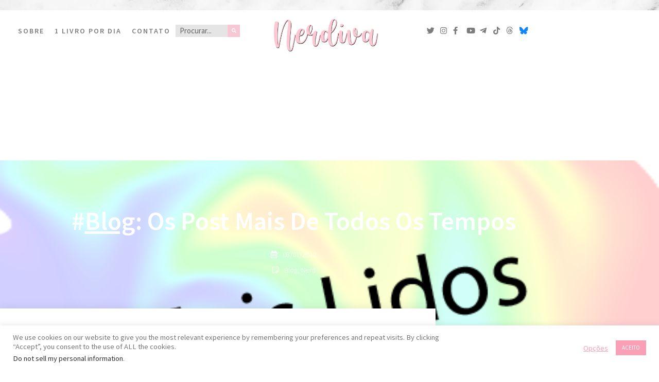

--- FILE ---
content_type: text/html; charset=UTF-8
request_url: https://nerdiva.com.br/blog-os-post-mais-de-todos-os-tempos/
body_size: 26393
content:
<!doctype html>
<html lang="pt-BR" prefix="og: https://ogp.me/ns#">
<head>
	<meta charset="UTF-8">
	<meta name="viewport" content="width=device-width, initial-scale=1">
	<link rel="profile" href="https://gmpg.org/xfn/11">
	<style id="jetpack-boost-critical-css">@charset "UTF-8";@media all{#cookie-law-info-bar{font-size:15px;margin:0 auto;padding:12px 10px;position:absolute;text-align:center;box-sizing:border-box;width:100%;z-index:9999;display:none;left:0;font-weight:300;box-shadow:0-1px 10px 0 rgba(172,171,171,.3)}#cookie-law-info-again{font-size:10pt;margin:0;padding:5px 10px;text-align:center;z-index:9999;box-shadow:#161616 2px 2px 5px 2px}#cookie-law-info-bar span{vertical-align:middle}.cli-plugin-button{display:inline-block;padding:9px 12px;color:#fff;text-decoration:none;position:relative;margin-left:5px;text-decoration:none}.cli-plugin-main-link{margin-left:0;font-weight:550;text-decoration:underline}.small.cli-plugin-button{font-size:11px}.cli-plugin-button{font-size:13px;font-weight:400;line-height:1}.cli-plugin-button{margin-top:5px}.cli-bar-popup{-moz-background-clip:padding;-webkit-background-clip:padding;background-clip:padding-box;-webkit-border-radius:30px;-moz-border-radius:30px;border-radius:30px;padding:20px}}@media all{.cli-container-fluid{padding-right:15px;padding-left:15px;margin-right:auto;margin-left:auto}.cli-row{display:-ms-flexbox;display:flex;-ms-flex-wrap:wrap;flex-wrap:wrap;margin-right:-15px;margin-left:-15px}.cli-align-items-stretch{-ms-flex-align:stretch!important;align-items:stretch!important}.cli-px-0{padding-left:0;padding-right:0}.cli-btn{font-size:14px;display:inline-block;font-weight:400;text-align:center;white-space:nowrap;vertical-align:middle;border:1px solid transparent;padding:.5rem 1.25rem;line-height:1;border-radius:.25rem}.cli-modal-backdrop{position:fixed;top:0;right:0;bottom:0;left:0;z-index:1040;background-color:#000;display:none}.cli-modal-backdrop.cli-fade{opacity:0}.cli-modal a{text-decoration:none}.cli-modal .cli-modal-dialog{position:relative;width:auto;margin:.5rem;font-family:-apple-system,BlinkMacSystemFont,"Segoe UI",Roboto,"Helvetica Neue",Arial,sans-serif,"Apple Color Emoji","Segoe UI Emoji","Segoe UI Symbol";font-size:1rem;font-weight:400;line-height:1.5;color:#212529;text-align:left;display:-ms-flexbox;display:flex;-ms-flex-align:center;align-items:center;min-height:calc(100% - (.5rem*2))}@media (min-width:576px){.cli-modal .cli-modal-dialog{max-width:500px;margin:1.75rem auto;min-height:calc(100% - (1.75rem*2))}}@media (min-width:992px){.cli-modal .cli-modal-dialog{max-width:900px}}.cli-modal-content{position:relative;display:-ms-flexbox;display:flex;-ms-flex-direction:column;flex-direction:column;width:100%;background-color:#fff;background-clip:padding-box;border-radius:.3rem;outline:0}.cli-modal .cli-modal-close{position:absolute;right:10px;top:10px;z-index:1;padding:0;background-color:transparent!important;border:0;-webkit-appearance:none;font-size:1.5rem;font-weight:700;line-height:1;color:#000;text-shadow:0 1px 0#fff}.cli-switch{display:inline-block;position:relative;min-height:1px;padding-left:70px;font-size:14px}.cli-switch input[type=checkbox]{display:none}.cli-switch .cli-slider{background-color:#e3e1e8;height:24px;width:50px;bottom:0;left:0;position:absolute;right:0;top:0}.cli-switch .cli-slider:before{background-color:#fff;bottom:2px;content:"";height:20px;left:2px;position:absolute;width:20px}.cli-switch .cli-slider{border-radius:34px}.cli-switch .cli-slider:before{border-radius:50%}.cli-tab-content{background:#fff}.cli-tab-content{width:100%;padding:30px}@media (max-width:767px){.cli-tab-content{padding:30px 10px}}.cli-container-fluid{padding-right:15px;padding-left:15px;margin-right:auto;margin-left:auto}.cli-row{display:-ms-flexbox;display:flex;-ms-flex-wrap:wrap;flex-wrap:wrap;margin-right:-15px;margin-left:-15px}.cli-align-items-stretch{-ms-flex-align:stretch!important;align-items:stretch!important}.cli-px-0{padding-left:0;padding-right:0}.cli-btn{font-size:14px;display:inline-block;font-weight:400;text-align:center;white-space:nowrap;vertical-align:middle;border:1px solid transparent;padding:.5rem 1.25rem;line-height:1;border-radius:.25rem}.cli-modal-backdrop{position:fixed;top:0;right:0;bottom:0;left:0;z-index:1040;background-color:#000;-webkit-transform:scale(0);transform:scale(0)}.cli-modal-backdrop.cli-fade{opacity:0}.cli-modal{position:fixed;top:0;right:0;bottom:0;left:0;z-index:99999;transform:scale(0);overflow:hidden;outline:0;display:none}.cli-modal a{text-decoration:none}.cli-modal .cli-modal-dialog{position:relative;width:auto;margin:.5rem;font-family:inherit;font-size:1rem;font-weight:400;line-height:1.5;color:#212529;text-align:left;display:-ms-flexbox;display:flex;-ms-flex-align:center;align-items:center;min-height:calc(100% - (.5rem*2))}@media (min-width:576px){.cli-modal .cli-modal-dialog{max-width:500px;margin:1.75rem auto;min-height:calc(100% - (1.75rem*2))}}.cli-modal-content{position:relative;display:-ms-flexbox;display:flex;-ms-flex-direction:column;flex-direction:column;width:100%;background-color:#fff;background-clip:padding-box;border-radius:.2rem;box-sizing:border-box;outline:0}.cli-switch{display:inline-block;position:relative;min-height:1px;padding-left:38px;font-size:14px}.cli-switch input[type=checkbox]{display:none}.cli-switch .cli-slider{background-color:#e3e1e8;height:20px;width:38px;bottom:0;left:0;position:absolute;right:0;top:0}.cli-switch .cli-slider:before{background-color:#fff;bottom:2px;content:"";height:15px;left:3px;position:absolute;width:15px}.cli-switch .cli-slider{border-radius:34px;font-size:0}.cli-switch .cli-slider:before{border-radius:50%}.cli-tab-content{background:#fff}.cli-tab-content{width:100%;padding:5px 30px 5px 5px;box-sizing:border-box}@media (max-width:767px){.cli-tab-content{padding:30px 10px}}.cli-tab-footer .cli-btn{background-color:#00acad;padding:10px 15px;text-decoration:none}.cli-tab-footer .wt-cli-privacy-accept-btn{background-color:#61a229;color:#fff;border-radius:0}.cli-tab-footer{width:100%;text-align:right;padding:20px 0}.cli-col-12{width:100%}.cli-tab-header{display:flex;justify-content:space-between}.cli-tab-header a:before{width:10px;height:2px;left:0;top:calc(50% - 1px)}.cli-tab-header a:after{width:2px;height:10px;left:4px;top:calc(50% - 5px);-webkit-transform:none;transform:none}.cli-tab-header a:before{width:7px;height:7px;border-right:1px solid #4a6e78;border-bottom:1px solid #4a6e78;content:" ";transform:rotate(-45deg);margin-right:10px}.cli-tab-header a.cli-nav-link{position:relative;display:flex;align-items:center;font-size:14px;color:#000;text-transform:capitalize}.cli-tab-header{border-radius:5px;padding:12px 15px;background-color:#f2f2f2}.cli-modal .cli-modal-close{position:absolute;right:0;top:0;z-index:1;-webkit-appearance:none;width:40px;height:40px;padding:0;border-radius:50%;padding:10px;background:0 0;border:none;min-width:40px}.cli-tab-container h4{font-family:inherit;font-size:16px;margin-bottom:15px;margin:10px 0}#cliSettingsPopup .cli-tab-section-container{padding-top:12px}.cli-privacy-content-text{font-size:14px;line-height:1.4;margin-top:0;padding:0;color:#000}.cli-tab-content{display:none}.cli-tab-section .cli-tab-content{padding:10px 20px 5px 20px}.cli-tab-section{margin-top:5px}@media (min-width:992px){.cli-modal .cli-modal-dialog{max-width:645px}}.cli-switch .cli-slider:after{content:attr(data-cli-disable);position:absolute;right:50px;color:#000;font-size:12px;text-align:right;min-width:80px}.cli-privacy-overview:not(.cli-collapsed) .cli-privacy-content{max-height:60px;overflow:hidden}a.cli-privacy-readmore{font-size:12px;margin-top:12px;display:inline-block;padding-bottom:0;color:#000;text-decoration:underline}.cli-modal-footer{position:relative}a.cli-privacy-readmore:before{content:attr(data-readmore-text)}.cli-modal-close svg{fill:#000}span.cli-necessary-caption{color:#000;font-size:12px}.cli-tab-container .cli-row{max-height:500px;overflow-y:auto}.wt-cli-sr-only{display:none;font-size:16px}.wt-cli-necessary-checkbox{display:none!important}.wt-cli-privacy-overview-actions{padding-bottom:0}.wt-cli-cookie-description{font-size:14px;line-height:1.4;margin-top:0;padding:0;color:#000}}@media all{.tiktok-feed-feed{font-family:-apple-system,BlinkMacSystemFont,"Segoe UI",Roboto,Helvetica,Arial,sans-serif;font-size:16px;line-height:1}}@media all{html{line-height:1.15;-webkit-text-size-adjust:100%}*{box-sizing:border-box}body{margin:0;font-family:-apple-system,BlinkMacSystemFont,Segoe UI,Roboto,Helvetica Neue,Arial,Noto Sans,sans-serif,Apple Color Emoji,Segoe UI Emoji,Segoe UI Symbol,Noto Color Emoji;font-size:1rem;font-weight:400;line-height:1.5;color:#333;background-color:#fff;-webkit-font-smoothing:antialiased;-moz-osx-font-smoothing:grayscale}h1,h2,h3,h4{margin-top:.5rem;margin-bottom:1rem;font-family:inherit;font-weight:500;line-height:1.2;color:inherit}h1{font-size:2.5rem}h2{font-size:2rem}h3{font-size:1.75rem}h4{font-size:1.5rem}p{margin-top:0;margin-bottom:.9rem}a{background-color:transparent;text-decoration:none;color:#c36}a:not([href]):not([tabindex]){color:inherit;text-decoration:none}strong{font-weight:bolder}img{border-style:none;height:auto;max-width:100%}label{display:inline-block;line-height:1;vertical-align:middle}button,input,textarea{font-family:inherit;font-size:1rem;line-height:1.5;margin:0}input[type=search],textarea{width:100%;border:1px solid #666;border-radius:3px;padding:.5rem 1rem}button,input{overflow:visible}button{text-transform:none}[type=button],button{width:auto;-webkit-appearance:button}[type=button],button{display:inline-block;font-weight:400;color:#c36;text-align:center;white-space:nowrap;background-color:transparent;border:1px solid #c36;padding:.5rem 1rem;font-size:1rem;border-radius:3px}textarea{overflow:auto;resize:vertical}[type=checkbox]{box-sizing:border-box;padding:0}[type=search]{-webkit-appearance:textfield;outline-offset:-2px}li,ul{margin-top:0;margin-bottom:0;border:0;outline:0;font-size:100%;vertical-align:baseline;background:0 0}}@media all{@charset "UTF-8";.comments-area a{text-decoration:underline}.aligncenter{clear:both;display:block;margin-left:auto;margin-right:auto}.screen-reader-text{clip:rect(1px,1px,1px,1px);height:1px;overflow:hidden;position:absolute!important;width:1px;word-wrap:normal!important}.post .wp-post-image{width:100%;max-height:500px;-o-object-fit:cover;object-fit:cover}@media (max-width:991px){.post .wp-post-image{max-height:400px}}@media (max-width:575px){.post .wp-post-image{max-height:300px}}.site-navigation{grid-area:nav-menu;display:flex;align-items:center;flex-grow:1}}@media all{.dialog-close-button{position:absolute;margin-top:15px;right:15px;color:var(--e-a-color-txt);font-size:15px;line-height:1}.elementor-screen-only,.screen-reader-text{position:absolute;top:-10000em;width:1px;height:1px;margin:-1px;padding:0;overflow:hidden;clip:rect(0,0,0,0);border:0}.elementor *,.elementor :after,.elementor :before{box-sizing:border-box}.elementor a{box-shadow:none;text-decoration:none}.elementor img{height:auto;max-width:100%;border:none;border-radius:0;box-shadow:none}.elementor iframe{max-width:100%;width:100%;margin:0;line-height:1;border:none}.elementor .elementor-background-overlay{height:100%;width:100%;top:0;left:0;position:absolute}.elementor-widget-wrap .elementor-element.elementor-widget__width-auto,.elementor-widget-wrap .elementor-element.elementor-widget__width-initial{max-width:100%}.elementor-element{--flex-direction:initial;--flex-wrap:initial;--justify-content:initial;--align-items:initial;--align-content:initial;--gap:initial;--flex-basis:initial;--flex-grow:initial;--flex-shrink:initial;--order:initial;--align-self:initial;flex-basis:var(--flex-basis);flex-grow:var(--flex-grow);flex-shrink:var(--flex-shrink);order:var(--order);align-self:var(--align-self)}.elementor-element:where(.e-con-full,.elementor-widget){flex-direction:var(--flex-direction);flex-wrap:var(--flex-wrap);justify-content:var(--justify-content);align-items:var(--align-items);align-content:var(--align-content);gap:var(--gap)}.elementor-align-center{text-align:center}.elementor-align-center .elementor-button{width:auto}.elementor-align-right{text-align:right}.elementor-align-right .elementor-button{width:auto}.elementor-align-left{text-align:left}@media (max-width:767px){.elementor-mobile-align-center{text-align:center}.elementor-mobile-align-center .elementor-button{width:auto}}:root{--page-title-display:block}.elementor-page-title{display:var(--page-title-display)}.elementor-section{position:relative}.elementor-section .elementor-container{display:flex;margin-right:auto;margin-left:auto;position:relative}@media (max-width:1024px){.elementor-section .elementor-container{flex-wrap:wrap}}.elementor-section.elementor-section-boxed>.elementor-container{max-width:1140px}.elementor-section.elementor-section-items-middle>.elementor-container{align-items:center}.elementor-widget-wrap{position:relative;width:100%;flex-wrap:wrap;align-content:flex-start}.elementor:not(.elementor-bc-flex-widget) .elementor-widget-wrap{display:flex}.elementor-widget-wrap>.elementor-element{width:100%}.elementor-widget{position:relative}.elementor-widget:not(:last-child){margin-bottom:20px}.elementor-widget:not(:last-child).elementor-widget__width-auto{margin-bottom:0}.elementor-column{position:relative;min-height:1px;display:flex}.elementor-column-gap-default>.elementor-column>.elementor-element-populated{padding:10px}@media (min-width:768px){.elementor-column.elementor-col-33{width:33.333%}.elementor-column.elementor-col-50{width:50%}.elementor-column.elementor-col-66{width:66.666%}.elementor-column.elementor-col-100{width:100%}}@media (max-width:767px){.elementor-column{width:100%}}ul.elementor-icon-list-items.elementor-inline-items{display:flex;flex-wrap:wrap}ul.elementor-icon-list-items.elementor-inline-items .elementor-inline-item{word-break:break-word}.elementor-button{display:inline-block;line-height:1;background-color:#69727d;font-size:15px;padding:12px 24px;border-radius:3px;color:#fff;fill:#fff;text-align:center}.elementor-button-content-wrapper{display:flex;justify-content:center}.elementor-button-text{flex-grow:1;order:10;display:inline-block}.elementor-button span{text-decoration:inherit}.elementor .elementor-element ul.elementor-icon-list-items{padding:0}@media (max-width:767px){.elementor .elementor-hidden-mobile,.elementor .elementor-hidden-phone{display:none}}@media (min-width:768px) and (max-width:1024px){.elementor .elementor-hidden-tablet{display:none}}@media (min-width:1025px) and (max-width:99999px){.elementor .elementor-hidden-desktop{display:none}}}@media all{.elementor-kit-45002{color:#777;font-family:"Source Sans Pro",Sans-serif;font-size:17px;font-weight:300;line-height:1.8em}.elementor-kit-45002 a{color:#f99fb6;font-family:"Source Sans Pro",Sans-serif}.elementor-kit-45002 h1{color:#f99fb6;font-family:"Source Sans Pro",Sans-serif;font-size:40px;font-weight:600;line-height:1em}.elementor-kit-45002 h2{color:#f99fb6;font-family:"Source Sans Pro",Sans-serif;font-size:26px;font-weight:600;line-height:1.5em;letter-spacing:2px}.elementor-section.elementor-section-boxed>.elementor-container{max-width:1140px}.elementor-widget:not(:last-child){margin-bottom:20px}@media (max-width:1024px){.elementor-section.elementor-section-boxed>.elementor-container{max-width:1024px}}@media (max-width:767px){.elementor-section.elementor-section-boxed>.elementor-container{max-width:767px}}}@media all{.elementor-location-header:before{content:"";display:table;clear:both}[data-elementor-type=popup]:not(.elementor-edit-area){display:none}}@media all{.elementor-44985 .elementor-element.elementor-element-46e613ec>.elementor-container{min-height:20px}.elementor-44985 .elementor-element.elementor-element-46e613ec:not(.elementor-motion-effects-element-type-background){background-image:url(https://i0.wp.com/nerdiva.com.br/wp-content/uploads/2020/07/white-carrara-marble-natural-light-surface-for-bat-9G58XCA.jpg?fit=2000%2C558&ssl=1);background-position:top center;background-repeat:no-repeat;background-size:cover}.elementor-44985 .elementor-element.elementor-element-46e613ec{margin-top:0;margin-bottom:0;padding:10px 0 0 0}.elementor-44985 .elementor-element.elementor-element-73746536>.elementor-container{min-height:65px}.elementor-44985 .elementor-element.elementor-element-73746536:not(.elementor-motion-effects-element-type-background){background-color:#fff}.elementor-44985 .elementor-element.elementor-element-73746536{border-style:solid;border-width:0 0 0 0;border-color:rgba(122,122,122,.15);margin-top:00px;margin-bottom:2px;padding:0 0 10px 0}.elementor-44985 .elementor-element.elementor-element-424b5ad1.elementor-column.elementor-element[data-element_type=column]>.elementor-widget-wrap.elementor-element-populated{align-content:center;align-items:center}.elementor-44985 .elementor-element.elementor-element-424b5ad1.elementor-column>.elementor-widget-wrap{justify-content:flex-end}.elementor-44985 .elementor-element.elementor-element-424b5ad1:not(.elementor-motion-effects-element-type-background)>.elementor-widget-wrap{background-color:#fff}.elementor-44985 .elementor-element.elementor-element-3c8901de .elementor-button{font-size:14px;font-weight:600;text-transform:uppercase;letter-spacing:2px;fill:#7D7D7D;color:#7d7d7d;background-color:#fff;padding:10px 10px 10px 10px}.elementor-44985 .elementor-element.elementor-element-3c8901de{width:auto;max-width:auto}.elementor-44985 .elementor-element.elementor-element-3da8215b .elementor-button{font-family:"Source Sans Pro",Sans-serif;font-size:14px;font-weight:600;text-transform:uppercase;letter-spacing:2px;fill:#7D7D7D;color:#7d7d7d;background-color:#fff;padding:10px 10px 10px 10px}.elementor-44985 .elementor-element.elementor-element-3da8215b{width:auto;max-width:auto}.elementor-44985 .elementor-element.elementor-element-5d75b9de .elementor-button{font-family:"Source Sans Pro",Sans-serif;font-size:14px;font-weight:600;text-transform:uppercase;letter-spacing:2px;fill:#7D7D7D;color:#7d7d7d;background-color:#fff;padding:10px 10px 10px 10px}.elementor-44985 .elementor-element.elementor-element-5d75b9de{width:auto;max-width:auto}.elementor-44985 .elementor-element.elementor-element-1807e25e:not(.elementor-motion-effects-element-type-background)>.elementor-widget-wrap{background-color:#fff}.elementor-44985 .elementor-element.elementor-element-67716e39{text-align:center}.elementor-44985 .elementor-element.elementor-element-67716e39 img{width:77%;max-width:639px}.elementor-44985 .elementor-element.elementor-element-67716e39>.elementor-widget-container{margin:17px 0 0 0}.elementor-44985 .elementor-element.elementor-element-55571490.elementor-column.elementor-element[data-element_type=column]>.elementor-widget-wrap.elementor-element-populated{align-content:center;align-items:center}.elementor-44985 .elementor-element.elementor-element-55571490.elementor-column>.elementor-widget-wrap{justify-content:flex-start}.elementor-44985 .elementor-element.elementor-element-55571490:not(.elementor-motion-effects-element-type-background)>.elementor-widget-wrap{background-color:#fff}.elementor-44985 .elementor-element.elementor-element-37b6d099 .elementor-icon-list-items.elementor-inline-items .elementor-icon-list-item{margin-right:calc(18px/2);margin-left:calc(18px/2)}.elementor-44985 .elementor-element.elementor-element-37b6d099 .elementor-icon-list-items.elementor-inline-items{margin-right:calc(-18px/2);margin-left:calc(-18px/2)}body:not(.rtl) .elementor-44985 .elementor-element.elementor-element-37b6d099 .elementor-icon-list-items.elementor-inline-items .elementor-icon-list-item:after{right:calc(-18px/2)}.elementor-44985 .elementor-element.elementor-element-37b6d099 .elementor-icon-list-item:not(:last-child):after{content:"";height:8%;border-color:#fff}.elementor-44985 .elementor-element.elementor-element-37b6d099 .elementor-icon-list-items.elementor-inline-items .elementor-icon-list-item:not(:last-child):after{border-left-style:solid}.elementor-44985 .elementor-element.elementor-element-37b6d099 .elementor-inline-items .elementor-icon-list-item:not(:last-child):after{border-left-width:2px}.elementor-44985 .elementor-element.elementor-element-37b6d099 .elementor-icon-list-icon svg{fill:#7D7D7D}.elementor-44985 .elementor-element.elementor-element-37b6d099{--e-icon-list-icon-size:15px;--e-icon-list-icon-align:left;--e-icon-list-icon-margin:0 calc(var(--e-icon-list-icon-size,1em)*0.25) 0 0;--icon-vertical-offset:0px;width:auto;max-width:auto}.elementor-44985 .elementor-element.elementor-element-37b6d099 .elementor-icon-list-icon{padding-right:0}.elementor-44985 .elementor-element.elementor-element-37b6d099 .elementor-icon-list-item>a{font-size:15px;text-transform:uppercase}.elementor-44985 .elementor-element.elementor-element-37b6d099 .elementor-icon-list-text{color:#fff}.elementor-44985 .elementor-element.elementor-element-37b6d099>.elementor-widget-container{margin:0;padding:20px 20px 20px 20px}.elementor-44985 .elementor-element.elementor-element-2c68126b .elementor-search-form{text-align:right}.elementor-44985 .elementor-element.elementor-element-2c68126b .elementor-search-form__toggle{--e-search-form-toggle-size:26px;--e-search-form-toggle-color:#7D7D7D;--e-search-form-toggle-background-color:#FFFFFF}.elementor-44985 .elementor-element.elementor-element-2c68126b.elementor-search-form--skin-full_screen .elementor-search-form__container{background-color:#fdc1ce}.elementor-44985 .elementor-element.elementor-element-2c68126b .elementor-search-form__input,.elementor-44985 .elementor-element.elementor-element-2c68126b.elementor-search-form--skin-full_screen input[type=search].elementor-search-form__input{color:#fff;fill:#FFFFFF}.elementor-44985 .elementor-element.elementor-element-2c68126b.elementor-search-form--skin-full_screen input[type=search].elementor-search-form__input{border-color:#fff;border-radius:3px}.elementor-44985 .elementor-element.elementor-element-2c68126b{width:initial;max-width:initial}.elementor-44985{margin:0;padding:0}@media (max-width:1024px){.elementor-44985 .elementor-element.elementor-element-424b5ad1.elementor-column>.elementor-widget-wrap{justify-content:center}.elementor-44985 .elementor-element.elementor-element-424b5ad1>.elementor-element-populated{margin:0;padding:0}.elementor-44985 .elementor-element.elementor-element-67716e39 img{width:200px}.elementor-44985 .elementor-element.elementor-element-55571490.elementor-column>.elementor-widget-wrap{justify-content:center}}@media (max-width:767px){.elementor-44985 .elementor-element.elementor-element-73746536>.elementor-container{min-height:70px}.elementor-44985 .elementor-element.elementor-element-73746536{padding:0}.elementor-44985 .elementor-element.elementor-element-424b5ad1.elementor-column.elementor-element[data-element_type=column]>.elementor-widget-wrap.elementor-element-populated{align-content:center;align-items:center}.elementor-44985 .elementor-element.elementor-element-424b5ad1.elementor-column>.elementor-widget-wrap{justify-content:center}.elementor-44985 .elementor-element.elementor-element-3c8901de .elementor-button{padding:10px 8px 10px 8px}.elementor-44985 .elementor-element.elementor-element-3da8215b .elementor-button{padding:10px 8px 10px 8px}.elementor-44985 .elementor-element.elementor-element-5d75b9de .elementor-button{padding:10px 8px 10px 8px}.elementor-44985 .elementor-element.elementor-element-1807e25e>.elementor-element-populated{margin:0;padding:0}.elementor-44985 .elementor-element.elementor-element-67716e39{text-align:center}.elementor-44985 .elementor-element.elementor-element-67716e39>.elementor-widget-container{margin:0;padding:0}.elementor-44985 .elementor-element.elementor-element-55571490.elementor-column>.elementor-widget-wrap{justify-content:center}.elementor-44985 .elementor-element.elementor-element-55571490>.elementor-element-populated{margin:0;padding:0}.elementor-44985 .elementor-element.elementor-element-37b6d099>.elementor-widget-container{margin:-11px 0 0 0}.elementor-44985 .elementor-element.elementor-element-2c68126b>.elementor-widget-container{margin:-11px 0 0 0}}@media (min-width:768px){.elementor-44985 .elementor-element.elementor-element-424b5ad1{width:35.574%}.elementor-44985 .elementor-element.elementor-element-1807e25e{width:28.82%}.elementor-44985 .elementor-element.elementor-element-55571490{width:35.27%}}}@media all{.elementor-44993 .elementor-element.elementor-element-61f563c>.elementor-container{min-height:200px}.elementor-44993 .elementor-element.elementor-element-20ab7ca0:not(.elementor-motion-effects-element-type-background){background-color:#000;background-position:top center;background-repeat:no-repeat;background-size:cover}.elementor-44993 .elementor-element.elementor-element-20ab7ca0>.elementor-background-overlay{background-color:#f99fb6;opacity:.59}.elementor-44993 .elementor-element.elementor-element-20ab7ca0{margin-top:0;margin-bottom:0;padding:80px 0 130px 0}.elementor-44993 .elementor-element.elementor-element-1f92426f>.elementor-element-populated{margin:0}.elementor-44993 .elementor-element.elementor-element-57271442{text-align:center}.elementor-44993 .elementor-element.elementor-element-57271442 .elementor-heading-title{color:#fff;font-family:"Source Sans Pro",Sans-serif;font-size:50px;font-weight:600;text-transform:capitalize;line-height:1.5em}.elementor-44993 .elementor-element.elementor-element-57271442>.elementor-widget-container{margin:-10px 0 -7px 0;padding:0 10% 0 10%}.elementor-44993 .elementor-element.elementor-element-6b28ac2 .elementor-icon-list-icon svg{fill:#FFFFFF;--e-icon-list-icon-size:14px}.elementor-44993 .elementor-element.elementor-element-6b28ac2 .elementor-icon-list-icon{width:14px}body:not(.rtl) .elementor-44993 .elementor-element.elementor-element-6b28ac2 .elementor-icon-list-text{padding-left:10px}.elementor-44993 .elementor-element.elementor-element-6b28ac2 .elementor-icon-list-text,.elementor-44993 .elementor-element.elementor-element-6b28ac2 .elementor-icon-list-text a{color:#fff}.elementor-44993 .elementor-element.elementor-element-6b28ac2 .elementor-icon-list-item{font-family:"Source Sans Pro",Sans-serif;font-size:14px}.elementor-44993 .elementor-element.elementor-element-227321e6{margin-top:40px;margin-bottom:40px;z-index:1}.elementor-44993 .elementor-element.elementor-element-612474f6:not(.elementor-motion-effects-element-type-background)>.elementor-widget-wrap{background-color:#fff}.elementor-44993 .elementor-element.elementor-element-612474f6>.elementor-element-populated{box-shadow:0 0 20px 0 rgba(0,0,0,.09);margin:-120px 0 0 0;padding:40px 40px 40px 40px}.elementor-44993 .elementor-element.elementor-element-6f9892df{text-align:justify;color:#454545;font-family:"Source Sans Pro",Sans-serif;font-size:17px;line-height:1.9em}.elementor-44993 .elementor-element.elementor-element-ae4af4d{text-align:center}.elementor-44993 .elementor-element.elementor-element-ae4af4d .elementor-heading-title{color:#777;font-family:"Source Sans Pro",Sans-serif;font-size:15px;font-weight:600}.elementor-44993 .elementor-element.elementor-element-43cb1edf>.elementor-element-populated{padding:0 10px 40px 15px}.elementor-44993 .elementor-element.elementor-element-799b5e17>.elementor-element-populated{margin:0 33% 0 0}.elementor-44993 .elementor-element.elementor-element-3756fea5 .elementor-heading-title{color:#7a7a7a;font-family:Merriweather,Sans-serif;text-transform:capitalize;line-height:1.3em}.elementor-44993 .elementor-element.elementor-element-3b766bf3{color:rgba(255,255,255,.51);font-size:14px}body.elementor-page-44993{margin:00px 0 0 0;padding:0}@media (max-width:1024px){.elementor-44993 .elementor-element.elementor-element-20ab7ca0{padding:60px 0 60px 0}.elementor-44993 .elementor-element.elementor-element-1f92426f>.elementor-element-populated{margin:0;padding:0 80px 0 80px}.elementor-44993 .elementor-element.elementor-element-57271442{text-align:center}.elementor-44993 .elementor-element.elementor-element-227321e6{margin-top:0;margin-bottom:0}.elementor-44993 .elementor-element.elementor-element-612474f6>.elementor-element-populated{margin:0}.elementor-44993 .elementor-element.elementor-element-43cb1edf>.elementor-element-populated{padding:40px 40px 40px 40px}.elementor-44993 .elementor-element.elementor-element-799b5e17>.elementor-element-populated{margin:0;padding:0 80px 0 80px}.elementor-44993 .elementor-element.elementor-element-3756fea5{text-align:center}.elementor-44993 .elementor-element.elementor-element-3b766bf3{text-align:center}}@media (max-width:767px){.elementor-44993 .elementor-element.elementor-element-20ab7ca0{padding:0}.elementor-44993 .elementor-element.elementor-element-1f92426f>.elementor-element-populated{padding:40px 40px 40px 40px}.elementor-44993 .elementor-element.elementor-element-57271442 .elementor-heading-title{font-size:30px}.elementor-44993 .elementor-element.elementor-element-6b28ac2 .elementor-icon-list-item{font-size:18px}.elementor-44993 .elementor-element.elementor-element-227321e6{padding:0}.elementor-44993 .elementor-element.elementor-element-612474f6>.elementor-element-populated{padding:8% 8% 8% 8%}.elementor-44993 .elementor-element.elementor-element-6f9892df{font-size:18px}.elementor-44993 .elementor-element.elementor-element-43cb1edf>.elementor-element-populated{padding:8% 8% 0 8%}.elementor-44993 .elementor-element.elementor-element-799b5e17>.elementor-element-populated{padding:40px 40px 40px 40px}}@media (min-width:768px){.elementor-44993 .elementor-element.elementor-element-612474f6{width:74.231%}.elementor-44993 .elementor-element.elementor-element-43cb1edf{width:25.07%}}@media (max-width:1024px) and (min-width:768px){.elementor-44993 .elementor-element.elementor-element-612474f6{width:100%}.elementor-44993 .elementor-element.elementor-element-43cb1edf{width:100%}}}@media all{.elementor-45873 .elementor-element.elementor-element-25de2075>.elementor-container>.elementor-column>.elementor-widget-wrap{align-content:center;align-items:center}.elementor-45873 .elementor-element.elementor-element-25de2075:not(.elementor-motion-effects-element-type-background){background-image:url(https://i0.wp.com/nerdiva.com.br/wp-content/uploads/2020/07/white-carrara-marble-natural-light-surface-for-bat-9G58XCA.jpg?fit=2000%2C558&ssl=1)}.elementor-45873 .elementor-element.elementor-element-25de2075>.elementor-background-overlay{background-color:#fff;opacity:.45}.elementor-45873 .elementor-element.elementor-element-25de2075{margin-top:0;margin-bottom:0;padding:8px 0 10px 0}.elementor-45873 .elementor-element.elementor-element-34d76108 .elementor-heading-title{color:#777;font-family:"Source Sans Pro",Sans-serif;font-size:20px;font-weight:600;text-transform:none;line-height:20px}.elementor-45873 .elementor-element.elementor-element-33cab185 .elementor-button{font-weight:400;text-transform:uppercase;fill:#FFFFFF;color:#fff;background-color:#fdc1ce;border-radius:90px 90px 90px 90px;box-shadow:2px 2px 1px 0 #000}@media (max-width:1024px){.elementor-45873 .elementor-element.elementor-element-34d76108 .elementor-heading-title{font-size:23px}.elementor-45873 .elementor-element.elementor-element-33cab185 .elementor-button{font-size:13px}}@media (max-width:767px){.elementor-45873 .elementor-element.elementor-element-25de2075{padding:0 0 10px 0}.elementor-45873 .elementor-element.elementor-element-61190fbe{width:100%}.elementor-45873 .elementor-element.elementor-element-61190fbe>.elementor-element-populated{padding:0 0 0 20px}.elementor-45873 .elementor-element.elementor-element-34d76108{text-align:center}.elementor-45873 .elementor-element.elementor-element-34d76108 .elementor-heading-title{font-size:15px}.elementor-45873 .elementor-element.elementor-element-34d76108>.elementor-widget-container{margin:0 20% 2% 20%}.elementor-45873 .elementor-element.elementor-element-653bb717{width:100%}.elementor-45873 .elementor-element.elementor-element-653bb717>.elementor-element-populated{padding:0 0 0 15px}}@media (max-width:1024px) and (min-width:768px){.elementor-45873 .elementor-element.elementor-element-61190fbe{width:25%}.elementor-45873 .elementor-element.elementor-element-653bb717{width:18%}}}.elementor-widget.elementor-icon-list--layout-inline .elementor-widget-container{overflow:hidden}.elementor-widget .elementor-icon-list-items.elementor-inline-items{margin-right:-8px;margin-left:-8px}.elementor-widget .elementor-icon-list-items.elementor-inline-items .elementor-icon-list-item{margin-right:8px;margin-left:8px}.elementor-widget .elementor-icon-list-items.elementor-inline-items .elementor-icon-list-item:after{width:auto;left:auto;right:auto;position:relative;height:100%;border-top:0;border-bottom:0;border-right:0;border-left-width:1px;border-style:solid;right:-8px}.elementor-widget .elementor-icon-list-items{list-style-type:none;margin:0;padding:0}.elementor-widget .elementor-icon-list-item{margin:0;padding:0;position:relative}.elementor-widget .elementor-icon-list-item:after{position:absolute;bottom:0;width:100%}.elementor-widget .elementor-icon-list-item,.elementor-widget .elementor-icon-list-item a{display:flex;font-size:inherit;align-items:var(--icon-vertical-align,center)}.elementor-widget .elementor-icon-list-icon+.elementor-icon-list-text{align-self:center;padding-left:5px}.elementor-widget .elementor-icon-list-icon{display:flex;position:relative;top:var(--icon-vertical-offset,initial)}.elementor-widget .elementor-icon-list-icon svg{width:var(--e-icon-list-icon-size,1em);height:var(--e-icon-list-icon-size,1em)}.elementor-widget.elementor-widget-icon-list .elementor-icon-list-icon{text-align:var(--e-icon-list-icon-align)}.elementor-widget.elementor-widget-icon-list .elementor-icon-list-icon svg{margin:var(--e-icon-list-icon-margin,0 calc(var(--e-icon-list-icon-size,1em)*.25)0 0)}.elementor-widget.elementor-list-item-link-full_width a{width:100%}.elementor-widget.elementor-align-center .elementor-icon-list-item,.elementor-widget.elementor-align-center .elementor-icon-list-item a{justify-content:center}.elementor-widget.elementor-align-center .elementor-icon-list-item:after{margin:auto}.elementor-widget.elementor-align-left .elementor-icon-list-item,.elementor-widget.elementor-align-left .elementor-icon-list-item a{justify-content:flex-start;text-align:left}.elementor-widget.elementor-align-left .elementor-inline-items{justify-content:flex-start}.elementor-widget:not(.elementor-align-right) .elementor-icon-list-item:after{left:0}.elementor-widget:not(.elementor-align-left) .elementor-icon-list-item:after{right:0}@media (min-width:-1){.elementor-widget:not(.elementor-widescreen-align-right) .elementor-icon-list-item:after{left:0}.elementor-widget:not(.elementor-widescreen-align-left) .elementor-icon-list-item:after{right:0}}@media (max-width:-1){.elementor-widget:not(.elementor-laptop-align-right) .elementor-icon-list-item:after{left:0}.elementor-widget:not(.elementor-laptop-align-left) .elementor-icon-list-item:after{right:0}}@media (max-width:-1){.elementor-widget:not(.elementor-tablet_extra-align-right) .elementor-icon-list-item:after{left:0}.elementor-widget:not(.elementor-tablet_extra-align-left) .elementor-icon-list-item:after{right:0}}@media (max-width:1024px){.elementor-widget:not(.elementor-tablet-align-right) .elementor-icon-list-item:after{left:0}.elementor-widget:not(.elementor-tablet-align-left) .elementor-icon-list-item:after{right:0}}@media (max-width:-1){.elementor-widget:not(.elementor-mobile_extra-align-right) .elementor-icon-list-item:after{left:0}.elementor-widget:not(.elementor-mobile_extra-align-left) .elementor-icon-list-item:after{right:0}}@media (max-width:767px){.elementor-widget.elementor-mobile-align-center .elementor-icon-list-item,.elementor-widget.elementor-mobile-align-center .elementor-icon-list-item a{justify-content:center}.elementor-widget.elementor-mobile-align-center .elementor-icon-list-item:after{margin:auto}.elementor-widget.elementor-mobile-align-center .elementor-inline-items{justify-content:center}.elementor-widget:not(.elementor-mobile-align-right) .elementor-icon-list-item:after{left:0}.elementor-widget:not(.elementor-mobile-align-left) .elementor-icon-list-item:after{right:0}}.elementor-search-form{display:block}.elementor-search-form .e-font-icon-svg-container{width:100%;height:100%;display:-webkit-box;display:-ms-flexbox;display:flex;-webkit-box-align:center;-ms-flex-align:center;align-items:center;-webkit-box-pack:center;-ms-flex-pack:center;justify-content:center}.elementor-search-form input[type=search]{margin:0;border:0;padding:0;display:inline-block;vertical-align:middle;white-space:normal;background:0 0;line-height:1;min-width:0;font-size:15px;-webkit-appearance:none;-moz-appearance:none}.elementor-search-form__container{display:-webkit-box;display:-ms-flexbox;display:flex;overflow:hidden;border:0 solid transparent;min-height:50px}.elementor-search-form__container:not(.elementor-search-form--full-screen){background:#eceeef}.elementor-search-form__input{-ms-flex-preferred-size:100%;flex-basis:100%;color:#55595c}.elementor-search-form__input::-webkit-input-placeholder{color:inherit;font-family:inherit;opacity:.6}.elementor-search-form__input:-ms-input-placeholder{color:inherit;font-family:inherit;opacity:.6}.elementor-search-form__input:-moz-placeholder,.elementor-search-form__input::-moz-placeholder{color:inherit;font-family:inherit;opacity:.6}.elementor-search-form__input::-ms-input-placeholder{color:inherit;font-family:inherit;opacity:.6}.elementor-search-form__input::placeholder{color:inherit;font-family:inherit;opacity:.6}.elementor-search-form--skin-full_screen .elementor-search-form input[type=search].elementor-search-form__input{font-size:50px;text-align:center;border:solid #fff;border-width:0 0 1px;line-height:1.5;color:#fff}.elementor-search-form--skin-full_screen .elementor-search-form__toggle{display:inline-block;vertical-align:middle;color:var(--e-search-form-toggle-color,#494c4f);font-size:var(--e-search-form-toggle-size,33px)}.elementor-search-form--skin-full_screen .elementor-search-form__toggle .e-font-icon-svg-container{position:relative;display:block;width:var(--e-search-form-toggle-size,33px);height:var(--e-search-form-toggle-size,33px);background-color:var(--e-search-form-toggle-background-color,rgba(0,0,0,.05));border:var(--e-search-form-toggle-border-width,0) solid var(--e-search-form-toggle-color,#494c4f);border-radius:var(--e-search-form-toggle-border-radius,3px)}.elementor-search-form--skin-full_screen .elementor-search-form__toggle .e-font-icon-svg-container svg,.elementor-search-form--skin-full_screen .elementor-search-form__toggle .e-font-icon-svg-container:before{position:absolute;left:50%;top:50%;-webkit-transform:translate(-50%,-50%);-ms-transform:translate(-50%,-50%);transform:translate(-50%,-50%)}.elementor-search-form--skin-full_screen .elementor-search-form__toggle .e-font-icon-svg-container:before{font-size:var(--e-search-form-toggle-icon-size,.55em)}.elementor-search-form--skin-full_screen .elementor-search-form__toggle .e-font-icon-svg-container svg{fill:var(--e-search-form-toggle-color,#494c4f);width:var(--e-search-form-toggle-icon-size,.55em);height:var(--e-search-form-toggle-icon-size,.55em)}.elementor-search-form--skin-full_screen .elementor-search-form__container{-webkit-box-align:center;-ms-flex-align:center;align-items:center;position:fixed;z-index:9998;top:0;left:0;right:0;bottom:0;height:100vh;padding:0 15%;background-color:rgba(0,0,0,.8)}.elementor-search-form--skin-full_screen .elementor-search-form__container:not(.elementor-search-form--full-screen){overflow:hidden;opacity:0;-webkit-transform:scale(0);-ms-transform:scale(0);transform:scale(0)}.elementor-search-form--skin-full_screen .elementor-search-form__container:not(.elementor-search-form--full-screen) .dialog-lightbox-close-button{display:none}.elementor-post-info__terms-list{display:inline-block}.elementor-widget-post-info.elementor-align-center .elementor-icon-list-item:after{margin:initial}.elementor-icon-list-items .elementor-icon-list-item .elementor-icon-list-text{display:inline-block}.elementor-icon-list-items .elementor-icon-list-item .elementor-icon-list-text a,.elementor-icon-list-items .elementor-icon-list-item .elementor-icon-list-text span{display:inline}.elementor-posts-container .elementor-post__thumbnail img{display:block;width:100%;max-height:none;max-width:none}@media all{.elementor-51412 .elementor-element.elementor-element-47ec5bde{margin-top:0;margin-bottom:50px}.elementor-51412 .elementor-element.elementor-element-371b9447{text-align:center}.elementor-51412 .elementor-element.elementor-element-371b9447 img{width:55%;border-radius:150px 150px 150px 150px}.elementor-51412 .elementor-element.elementor-element-2ae07854{text-align:justify;color:#454545;font-family:"Source Sans Pro",Sans-serif;font-size:16px;line-height:1.9em}.elementor-51412 .elementor-element.elementor-element-7cb6508c .elementor-button{font-family:"Source Sans Pro",Sans-serif;font-size:13px;font-weight:600;fill:#FFFFFF;color:#fff;background-color:#fdc1ce;border-radius:32px 32px 32px 32px;box-shadow:2px 2px 0 0 #000;padding:10px 30px 10px 30px}@media (max-width:767px){.elementor-51412 .elementor-element.elementor-element-47ec5bde{padding:0 5% 0 5%}.elementor-51412 .elementor-element.elementor-element-3495b056>.elementor-element-populated{padding:0 10% 0 10%}.elementor-51412 .elementor-element.elementor-element-2ae07854{font-size:20px;line-height:25px}}}@media all{@charset "UTF-8";.wp-block-image img{height:auto;max-width:100%;vertical-align:bottom}.wp-block-image img{box-sizing:border-box}.wp-block-image .aligncenter{display:table}.wp-block-image .aligncenter{margin-left:auto;margin-right:auto}.wp-block-image figure{margin:0}ul{box-sizing:border-box}.wp-block-post-featured-image{margin-left:0;margin-right:0}.wp-block-post-featured-image img{box-sizing:border-box;height:auto;max-width:100%;vertical-align:bottom;width:100%}.wp-block-post-featured-image{position:relative}.wp-block-spacer{clear:both}.aligncenter{clear:both}.screen-reader-text{clip:rect(1px,1px,1px,1px);word-wrap:normal!important;border:0;-webkit-clip-path:inset(50%);clip-path:inset(50%);height:1px;margin:-1px;overflow:hidden;padding:0;position:absolute;width:1px}html :where(img[class*=wp-image-]){height:auto;max-width:100%}figure{margin:0 0 1em}}@media all{@charset "UTF-8";.screen-reader-text{clip:rect(1px,1px,1px,1px);word-wrap:normal!important;border:0;-webkit-clip-path:inset(50%);clip-path:inset(50%);height:1px;margin:-1px;overflow:hidden;padding:0;position:absolute!important;width:1px}}</style>
<!-- Otimização para mecanismos de pesquisa pelo Rank Math - https://rankmath.com/ -->
<title>#Blog: Os post mais de todos os tempos - Nerdiva.com.br</title>
<meta name="robots" content="follow, index, max-snippet:-1, max-video-preview:-1, max-image-preview:large"/>
<link rel="canonical" href="https://nerdiva.com.br/blog-os-post-mais-de-todos-os-tempos/" />
<meta property="og:locale" content="pt_BR" />
<meta property="og:type" content="article" />
<meta property="og:title" content="#Blog: Os post mais de todos os tempos - Nerdiva.com.br" />
<meta property="og:description" content="Hoje fiquei fuçando aqui no blog, e procurei saber quais foram os posts mais lidos aqui no Nerdiva. Quererm saber quais? 1- #eu usei – Base Translucida Yes! Cosméticos: 2 comment(s) | 423 view(s) Fiquei chocada que o primeiro post mais visualizado aqui foi quando eu reclamei da base translucida da Yes, por ser melecadinha  &#8211; [&hellip;]" />
<meta property="og:url" content="https://nerdiva.com.br/blog-os-post-mais-de-todos-os-tempos/" />
<meta property="og:site_name" content="Nerdiva.com.br" />
<meta property="article:publisher" content="https://www.facebook.com/nerdivabr/" />
<meta property="article:author" content="http://www.facebook.com/tayxoca" />
<meta property="article:section" content="Blog" />
<meta property="fb:app_id" content="214296032244363" />
<meta property="og:image" content="https://i0.wp.com/nerdiva.com.br/wp-content/uploads/2012/01/lidos2011.png" />
<meta property="og:image:secure_url" content="https://i0.wp.com/nerdiva.com.br/wp-content/uploads/2012/01/lidos2011.png" />
<meta property="og:image:width" content="500" />
<meta property="og:image:height" content="340" />
<meta property="og:image:alt" content="#Blog:  Os post mais de todos os tempos" />
<meta property="og:image:type" content="image/png" />
<meta property="article:published_time" content="2012-01-08T22:14:08-02:00" />
<meta name="twitter:card" content="summary_large_image" />
<meta name="twitter:title" content="#Blog: Os post mais de todos os tempos - Nerdiva.com.br" />
<meta name="twitter:description" content="Hoje fiquei fuçando aqui no blog, e procurei saber quais foram os posts mais lidos aqui no Nerdiva. Quererm saber quais? 1- #eu usei – Base Translucida Yes! Cosméticos: 2 comment(s) | 423 view(s) Fiquei chocada que o primeiro post mais visualizado aqui foi quando eu reclamei da base translucida da Yes, por ser melecadinha  &#8211; [&hellip;]" />
<meta name="twitter:site" content="@tayxoca" />
<meta name="twitter:creator" content="@tayxoca" />
<meta name="twitter:image" content="https://i0.wp.com/nerdiva.com.br/wp-content/uploads/2012/01/lidos2011.png" />
<meta name="twitter:label1" content="Escrito por" />
<meta name="twitter:data1" content="Thaís do Nerdiva" />
<meta name="twitter:label2" content="Tempo para leitura" />
<meta name="twitter:data2" content="1 minuto" />
<script type="application/ld+json" class="rank-math-schema">{"@context":"https://schema.org","@graph":[{"@type":["Person","Organization"],"@id":"https://nerdiva.com.br/#person","name":"Tha\u00eds do Nerdiva","sameAs":["https://www.facebook.com/nerdivabr/","https://twitter.com/tayxoca"],"logo":{"@type":"ImageObject","@id":"https://nerdiva.com.br/#logo","url":"https://nerdiva.com.br/wp-content/uploads/2018/12/logo_final-1.png","contentUrl":"https://nerdiva.com.br/wp-content/uploads/2018/12/logo_final-1.png","caption":"Tha\u00eds do Nerdiva","inLanguage":"pt-BR","width":"260","height":"123"},"image":{"@type":"ImageObject","@id":"https://nerdiva.com.br/#logo","url":"https://nerdiva.com.br/wp-content/uploads/2018/12/logo_final-1.png","contentUrl":"https://nerdiva.com.br/wp-content/uploads/2018/12/logo_final-1.png","caption":"Tha\u00eds do Nerdiva","inLanguage":"pt-BR","width":"260","height":"123"}},{"@type":"WebSite","@id":"https://nerdiva.com.br/#website","url":"https://nerdiva.com.br","name":"Tha\u00eds do Nerdiva","publisher":{"@id":"https://nerdiva.com.br/#person"},"inLanguage":"pt-BR"},{"@type":"ImageObject","@id":"https://i0.wp.com/nerdiva.com.br/wp-content/uploads/2012/01/lidos2011.png?fit=500%2C340&amp;ssl=1","url":"https://i0.wp.com/nerdiva.com.br/wp-content/uploads/2012/01/lidos2011.png?fit=500%2C340&amp;ssl=1","width":"500","height":"340","inLanguage":"pt-BR"},{"@type":"BreadcrumbList","@id":"https://nerdiva.com.br/blog-os-post-mais-de-todos-os-tempos/#breadcrumb","itemListElement":[{"@type":"ListItem","position":"1","item":{"@id":"https://nerdiva.com.br","name":"Home"}},{"@type":"ListItem","position":"2","item":{"@id":"https://nerdiva.com.br/category/blog/","name":"Blog, Sobre, Tudo"}},{"@type":"ListItem","position":"3","item":{"@id":"https://nerdiva.com.br/blog-os-post-mais-de-todos-os-tempos/","name":"#Blog:  Os post mais de todos os tempos"}}]},{"@type":"WebPage","@id":"https://nerdiva.com.br/blog-os-post-mais-de-todos-os-tempos/#webpage","url":"https://nerdiva.com.br/blog-os-post-mais-de-todos-os-tempos/","name":"#Blog: Os post mais de todos os tempos - Nerdiva.com.br","datePublished":"2012-01-08T22:14:08-02:00","dateModified":"2012-01-08T22:14:08-02:00","isPartOf":{"@id":"https://nerdiva.com.br/#website"},"primaryImageOfPage":{"@id":"https://i0.wp.com/nerdiva.com.br/wp-content/uploads/2012/01/lidos2011.png?fit=500%2C340&amp;ssl=1"},"inLanguage":"pt-BR","breadcrumb":{"@id":"https://nerdiva.com.br/blog-os-post-mais-de-todos-os-tempos/#breadcrumb"}},{"@type":"Person","@id":"https://nerdiva.com.br/blog-os-post-mais-de-todos-os-tempos/#author","name":"Tha\u00eds do Nerdiva","description":"Thais, 33 anos, Santista, comedora compulsiva de junkie food, viciada em coisas bonitinhas e na maioria das vezes nos tons de rosa! Seu lugar preferido no mundo \u00e9 a Main Street da Disney, e n\u00e3o estranhe a cara na foto, porque ela adora um blingbling!","image":{"@type":"ImageObject","@id":"https://secure.gravatar.com/avatar/0f0eaeeba14602ec4c28b822c7bbcf4206ea62071bfd49387df0d777a9d0a2b3?s=96&amp;d=mm&amp;r=g","url":"https://secure.gravatar.com/avatar/0f0eaeeba14602ec4c28b822c7bbcf4206ea62071bfd49387df0d777a9d0a2b3?s=96&amp;d=mm&amp;r=g","caption":"Tha\u00eds do Nerdiva","inLanguage":"pt-BR"},"sameAs":["http://www.facebook.com/tayxoca","https://twitter.com/tayxoca"]},{"@type":"BlogPosting","headline":"#Blog: Os post mais de todos os tempos - Nerdiva.com.br","datePublished":"2012-01-08T22:14:08-02:00","dateModified":"2012-01-08T22:14:08-02:00","articleSection":"Blog, Nerd","author":{"@id":"https://nerdiva.com.br/blog-os-post-mais-de-todos-os-tempos/#author","name":"Tha\u00eds do Nerdiva"},"publisher":{"@id":"https://nerdiva.com.br/#person"},"description":"Hoje fiquei fu\u00e7ando aqui no blog, e procurei saber quais foram os posts mais lidos aqui no Nerdiva. Quererm saber quais?","name":"#Blog: Os post mais de todos os tempos - Nerdiva.com.br","@id":"https://nerdiva.com.br/blog-os-post-mais-de-todos-os-tempos/#richSnippet","isPartOf":{"@id":"https://nerdiva.com.br/blog-os-post-mais-de-todos-os-tempos/#webpage"},"image":{"@id":"https://i0.wp.com/nerdiva.com.br/wp-content/uploads/2012/01/lidos2011.png?fit=500%2C340&amp;ssl=1"},"inLanguage":"pt-BR","mainEntityOfPage":{"@id":"https://nerdiva.com.br/blog-os-post-mais-de-todos-os-tempos/#webpage"}}]}</script>
<!-- /Plugin de SEO Rank Math para WordPress -->

<link rel='dns-prefetch' href='//www.googletagmanager.com' />
<link rel='dns-prefetch' href='//stats.wp.com' />
<link rel='dns-prefetch' href='//pagead2.googlesyndication.com' />
<link rel='preconnect' href='//i0.wp.com' />
<link rel='preconnect' href='//c0.wp.com' />
<link rel="alternate" title="oEmbed (JSON)" type="application/json+oembed" href="https://nerdiva.com.br/wp-json/oembed/1.0/embed?url=https%3A%2F%2Fnerdiva.com.br%2Fblog-os-post-mais-de-todos-os-tempos%2F" />
<link rel="alternate" title="oEmbed (XML)" type="text/xml+oembed" href="https://nerdiva.com.br/wp-json/oembed/1.0/embed?url=https%3A%2F%2Fnerdiva.com.br%2Fblog-os-post-mais-de-todos-os-tempos%2F&#038;format=xml" />
<style id='wp-img-auto-sizes-contain-inline-css'>
img:is([sizes=auto i],[sizes^="auto," i]){contain-intrinsic-size:3000px 1500px}
/*# sourceURL=wp-img-auto-sizes-contain-inline-css */
</style>
<style id='jetpack-sharing-buttons-style-inline-css'>
.jetpack-sharing-buttons__services-list{display:flex;flex-direction:row;flex-wrap:wrap;gap:0;list-style-type:none;margin:5px;padding:0}.jetpack-sharing-buttons__services-list.has-small-icon-size{font-size:12px}.jetpack-sharing-buttons__services-list.has-normal-icon-size{font-size:16px}.jetpack-sharing-buttons__services-list.has-large-icon-size{font-size:24px}.jetpack-sharing-buttons__services-list.has-huge-icon-size{font-size:36px}@media print{.jetpack-sharing-buttons__services-list{display:none!important}}.editor-styles-wrapper .wp-block-jetpack-sharing-buttons{gap:0;padding-inline-start:0}ul.jetpack-sharing-buttons__services-list.has-background{padding:1.25em 2.375em}
/*# sourceURL=https://nerdiva.com.br/wp-content/plugins/jetpack/_inc/blocks/sharing-buttons/view.css */
</style>
<style id='global-styles-inline-css'>
:root{--wp--preset--aspect-ratio--square: 1;--wp--preset--aspect-ratio--4-3: 4/3;--wp--preset--aspect-ratio--3-4: 3/4;--wp--preset--aspect-ratio--3-2: 3/2;--wp--preset--aspect-ratio--2-3: 2/3;--wp--preset--aspect-ratio--16-9: 16/9;--wp--preset--aspect-ratio--9-16: 9/16;--wp--preset--color--black: #000000;--wp--preset--color--cyan-bluish-gray: #abb8c3;--wp--preset--color--white: #ffffff;--wp--preset--color--pale-pink: #f78da7;--wp--preset--color--vivid-red: #cf2e2e;--wp--preset--color--luminous-vivid-orange: #ff6900;--wp--preset--color--luminous-vivid-amber: #fcb900;--wp--preset--color--light-green-cyan: #7bdcb5;--wp--preset--color--vivid-green-cyan: #00d084;--wp--preset--color--pale-cyan-blue: #8ed1fc;--wp--preset--color--vivid-cyan-blue: #0693e3;--wp--preset--color--vivid-purple: #9b51e0;--wp--preset--gradient--vivid-cyan-blue-to-vivid-purple: linear-gradient(135deg,rgb(6,147,227) 0%,rgb(155,81,224) 100%);--wp--preset--gradient--light-green-cyan-to-vivid-green-cyan: linear-gradient(135deg,rgb(122,220,180) 0%,rgb(0,208,130) 100%);--wp--preset--gradient--luminous-vivid-amber-to-luminous-vivid-orange: linear-gradient(135deg,rgb(252,185,0) 0%,rgb(255,105,0) 100%);--wp--preset--gradient--luminous-vivid-orange-to-vivid-red: linear-gradient(135deg,rgb(255,105,0) 0%,rgb(207,46,46) 100%);--wp--preset--gradient--very-light-gray-to-cyan-bluish-gray: linear-gradient(135deg,rgb(238,238,238) 0%,rgb(169,184,195) 100%);--wp--preset--gradient--cool-to-warm-spectrum: linear-gradient(135deg,rgb(74,234,220) 0%,rgb(151,120,209) 20%,rgb(207,42,186) 40%,rgb(238,44,130) 60%,rgb(251,105,98) 80%,rgb(254,248,76) 100%);--wp--preset--gradient--blush-light-purple: linear-gradient(135deg,rgb(255,206,236) 0%,rgb(152,150,240) 100%);--wp--preset--gradient--blush-bordeaux: linear-gradient(135deg,rgb(254,205,165) 0%,rgb(254,45,45) 50%,rgb(107,0,62) 100%);--wp--preset--gradient--luminous-dusk: linear-gradient(135deg,rgb(255,203,112) 0%,rgb(199,81,192) 50%,rgb(65,88,208) 100%);--wp--preset--gradient--pale-ocean: linear-gradient(135deg,rgb(255,245,203) 0%,rgb(182,227,212) 50%,rgb(51,167,181) 100%);--wp--preset--gradient--electric-grass: linear-gradient(135deg,rgb(202,248,128) 0%,rgb(113,206,126) 100%);--wp--preset--gradient--midnight: linear-gradient(135deg,rgb(2,3,129) 0%,rgb(40,116,252) 100%);--wp--preset--font-size--small: 13px;--wp--preset--font-size--medium: 20px;--wp--preset--font-size--large: 36px;--wp--preset--font-size--x-large: 42px;--wp--preset--spacing--20: 0.44rem;--wp--preset--spacing--30: 0.67rem;--wp--preset--spacing--40: 1rem;--wp--preset--spacing--50: 1.5rem;--wp--preset--spacing--60: 2.25rem;--wp--preset--spacing--70: 3.38rem;--wp--preset--spacing--80: 5.06rem;--wp--preset--shadow--natural: 6px 6px 9px rgba(0, 0, 0, 0.2);--wp--preset--shadow--deep: 12px 12px 50px rgba(0, 0, 0, 0.4);--wp--preset--shadow--sharp: 6px 6px 0px rgba(0, 0, 0, 0.2);--wp--preset--shadow--outlined: 6px 6px 0px -3px rgb(255, 255, 255), 6px 6px rgb(0, 0, 0);--wp--preset--shadow--crisp: 6px 6px 0px rgb(0, 0, 0);}:root { --wp--style--global--content-size: 800px;--wp--style--global--wide-size: 1200px; }:where(body) { margin: 0; }.wp-site-blocks > .alignleft { float: left; margin-right: 2em; }.wp-site-blocks > .alignright { float: right; margin-left: 2em; }.wp-site-blocks > .aligncenter { justify-content: center; margin-left: auto; margin-right: auto; }:where(.wp-site-blocks) > * { margin-block-start: 24px; margin-block-end: 0; }:where(.wp-site-blocks) > :first-child { margin-block-start: 0; }:where(.wp-site-blocks) > :last-child { margin-block-end: 0; }:root { --wp--style--block-gap: 24px; }:root :where(.is-layout-flow) > :first-child{margin-block-start: 0;}:root :where(.is-layout-flow) > :last-child{margin-block-end: 0;}:root :where(.is-layout-flow) > *{margin-block-start: 24px;margin-block-end: 0;}:root :where(.is-layout-constrained) > :first-child{margin-block-start: 0;}:root :where(.is-layout-constrained) > :last-child{margin-block-end: 0;}:root :where(.is-layout-constrained) > *{margin-block-start: 24px;margin-block-end: 0;}:root :where(.is-layout-flex){gap: 24px;}:root :where(.is-layout-grid){gap: 24px;}.is-layout-flow > .alignleft{float: left;margin-inline-start: 0;margin-inline-end: 2em;}.is-layout-flow > .alignright{float: right;margin-inline-start: 2em;margin-inline-end: 0;}.is-layout-flow > .aligncenter{margin-left: auto !important;margin-right: auto !important;}.is-layout-constrained > .alignleft{float: left;margin-inline-start: 0;margin-inline-end: 2em;}.is-layout-constrained > .alignright{float: right;margin-inline-start: 2em;margin-inline-end: 0;}.is-layout-constrained > .aligncenter{margin-left: auto !important;margin-right: auto !important;}.is-layout-constrained > :where(:not(.alignleft):not(.alignright):not(.alignfull)){max-width: var(--wp--style--global--content-size);margin-left: auto !important;margin-right: auto !important;}.is-layout-constrained > .alignwide{max-width: var(--wp--style--global--wide-size);}body .is-layout-flex{display: flex;}.is-layout-flex{flex-wrap: wrap;align-items: center;}.is-layout-flex > :is(*, div){margin: 0;}body .is-layout-grid{display: grid;}.is-layout-grid > :is(*, div){margin: 0;}body{padding-top: 0px;padding-right: 0px;padding-bottom: 0px;padding-left: 0px;}a:where(:not(.wp-element-button)){text-decoration: underline;}:root :where(.wp-element-button, .wp-block-button__link){background-color: #32373c;border-width: 0;color: #fff;font-family: inherit;font-size: inherit;font-style: inherit;font-weight: inherit;letter-spacing: inherit;line-height: inherit;padding-top: calc(0.667em + 2px);padding-right: calc(1.333em + 2px);padding-bottom: calc(0.667em + 2px);padding-left: calc(1.333em + 2px);text-decoration: none;text-transform: inherit;}.has-black-color{color: var(--wp--preset--color--black) !important;}.has-cyan-bluish-gray-color{color: var(--wp--preset--color--cyan-bluish-gray) !important;}.has-white-color{color: var(--wp--preset--color--white) !important;}.has-pale-pink-color{color: var(--wp--preset--color--pale-pink) !important;}.has-vivid-red-color{color: var(--wp--preset--color--vivid-red) !important;}.has-luminous-vivid-orange-color{color: var(--wp--preset--color--luminous-vivid-orange) !important;}.has-luminous-vivid-amber-color{color: var(--wp--preset--color--luminous-vivid-amber) !important;}.has-light-green-cyan-color{color: var(--wp--preset--color--light-green-cyan) !important;}.has-vivid-green-cyan-color{color: var(--wp--preset--color--vivid-green-cyan) !important;}.has-pale-cyan-blue-color{color: var(--wp--preset--color--pale-cyan-blue) !important;}.has-vivid-cyan-blue-color{color: var(--wp--preset--color--vivid-cyan-blue) !important;}.has-vivid-purple-color{color: var(--wp--preset--color--vivid-purple) !important;}.has-black-background-color{background-color: var(--wp--preset--color--black) !important;}.has-cyan-bluish-gray-background-color{background-color: var(--wp--preset--color--cyan-bluish-gray) !important;}.has-white-background-color{background-color: var(--wp--preset--color--white) !important;}.has-pale-pink-background-color{background-color: var(--wp--preset--color--pale-pink) !important;}.has-vivid-red-background-color{background-color: var(--wp--preset--color--vivid-red) !important;}.has-luminous-vivid-orange-background-color{background-color: var(--wp--preset--color--luminous-vivid-orange) !important;}.has-luminous-vivid-amber-background-color{background-color: var(--wp--preset--color--luminous-vivid-amber) !important;}.has-light-green-cyan-background-color{background-color: var(--wp--preset--color--light-green-cyan) !important;}.has-vivid-green-cyan-background-color{background-color: var(--wp--preset--color--vivid-green-cyan) !important;}.has-pale-cyan-blue-background-color{background-color: var(--wp--preset--color--pale-cyan-blue) !important;}.has-vivid-cyan-blue-background-color{background-color: var(--wp--preset--color--vivid-cyan-blue) !important;}.has-vivid-purple-background-color{background-color: var(--wp--preset--color--vivid-purple) !important;}.has-black-border-color{border-color: var(--wp--preset--color--black) !important;}.has-cyan-bluish-gray-border-color{border-color: var(--wp--preset--color--cyan-bluish-gray) !important;}.has-white-border-color{border-color: var(--wp--preset--color--white) !important;}.has-pale-pink-border-color{border-color: var(--wp--preset--color--pale-pink) !important;}.has-vivid-red-border-color{border-color: var(--wp--preset--color--vivid-red) !important;}.has-luminous-vivid-orange-border-color{border-color: var(--wp--preset--color--luminous-vivid-orange) !important;}.has-luminous-vivid-amber-border-color{border-color: var(--wp--preset--color--luminous-vivid-amber) !important;}.has-light-green-cyan-border-color{border-color: var(--wp--preset--color--light-green-cyan) !important;}.has-vivid-green-cyan-border-color{border-color: var(--wp--preset--color--vivid-green-cyan) !important;}.has-pale-cyan-blue-border-color{border-color: var(--wp--preset--color--pale-cyan-blue) !important;}.has-vivid-cyan-blue-border-color{border-color: var(--wp--preset--color--vivid-cyan-blue) !important;}.has-vivid-purple-border-color{border-color: var(--wp--preset--color--vivid-purple) !important;}.has-vivid-cyan-blue-to-vivid-purple-gradient-background{background: var(--wp--preset--gradient--vivid-cyan-blue-to-vivid-purple) !important;}.has-light-green-cyan-to-vivid-green-cyan-gradient-background{background: var(--wp--preset--gradient--light-green-cyan-to-vivid-green-cyan) !important;}.has-luminous-vivid-amber-to-luminous-vivid-orange-gradient-background{background: var(--wp--preset--gradient--luminous-vivid-amber-to-luminous-vivid-orange) !important;}.has-luminous-vivid-orange-to-vivid-red-gradient-background{background: var(--wp--preset--gradient--luminous-vivid-orange-to-vivid-red) !important;}.has-very-light-gray-to-cyan-bluish-gray-gradient-background{background: var(--wp--preset--gradient--very-light-gray-to-cyan-bluish-gray) !important;}.has-cool-to-warm-spectrum-gradient-background{background: var(--wp--preset--gradient--cool-to-warm-spectrum) !important;}.has-blush-light-purple-gradient-background{background: var(--wp--preset--gradient--blush-light-purple) !important;}.has-blush-bordeaux-gradient-background{background: var(--wp--preset--gradient--blush-bordeaux) !important;}.has-luminous-dusk-gradient-background{background: var(--wp--preset--gradient--luminous-dusk) !important;}.has-pale-ocean-gradient-background{background: var(--wp--preset--gradient--pale-ocean) !important;}.has-electric-grass-gradient-background{background: var(--wp--preset--gradient--electric-grass) !important;}.has-midnight-gradient-background{background: var(--wp--preset--gradient--midnight) !important;}.has-small-font-size{font-size: var(--wp--preset--font-size--small) !important;}.has-medium-font-size{font-size: var(--wp--preset--font-size--medium) !important;}.has-large-font-size{font-size: var(--wp--preset--font-size--large) !important;}.has-x-large-font-size{font-size: var(--wp--preset--font-size--x-large) !important;}
:root :where(.wp-block-pullquote){font-size: 1.5em;line-height: 1.6;}
/*# sourceURL=global-styles-inline-css */
</style>
<noscript><link rel='stylesheet' id='wp-block-library-css' href='https://c0.wp.com/c/6.9/wp-includes/css/dist/block-library/style.min.css' media='all' />
</noscript><link data-media="all" onload="this.media=this.dataset.media; delete this.dataset.media; this.removeAttribute( &apos;onload&apos; );" rel='stylesheet' id='wp-block-library-css' href='https://c0.wp.com/c/6.9/wp-includes/css/dist/block-library/style.min.css' media="not all" />
<noscript><link rel='stylesheet' id='mediaelement-css' href='https://c0.wp.com/c/6.9/wp-includes/js/mediaelement/mediaelementplayer-legacy.min.css' media='all' />
</noscript><link data-media="all" onload="this.media=this.dataset.media; delete this.dataset.media; this.removeAttribute( &apos;onload&apos; );" rel='stylesheet' id='mediaelement-css' href='https://c0.wp.com/c/6.9/wp-includes/js/mediaelement/mediaelementplayer-legacy.min.css' media="not all" />
<noscript><link rel='stylesheet' id='wp-mediaelement-css' href='https://c0.wp.com/c/6.9/wp-includes/js/mediaelement/wp-mediaelement.min.css' media='all' />
</noscript><link data-media="all" onload="this.media=this.dataset.media; delete this.dataset.media; this.removeAttribute( &apos;onload&apos; );" rel='stylesheet' id='wp-mediaelement-css' href='https://c0.wp.com/c/6.9/wp-includes/js/mediaelement/wp-mediaelement.min.css' media="not all" />
<noscript><link rel='stylesheet' id='wpo_min-header-3-css' href='https://nerdiva.com.br/wp-content/cache/wpo-minify/1768356140/assets/wpo-minify-header-060b157b.min.css' media='all' />
</noscript><link data-media="all" onload="this.media=this.dataset.media; delete this.dataset.media; this.removeAttribute( &apos;onload&apos; );" rel='stylesheet' id='wpo_min-header-3-css' href='https://nerdiva.com.br/wp-content/cache/wpo-minify/1768356140/assets/wpo-minify-header-060b157b.min.css' media="not all" />





<!-- Snippet da etiqueta do Google (gtag.js) adicionado pelo Site Kit -->
<!-- Snippet do Google Análises adicionado pelo Site Kit -->


<link rel="https://api.w.org/" href="https://nerdiva.com.br/wp-json/" /><link rel="alternate" title="JSON" type="application/json" href="https://nerdiva.com.br/wp-json/wp/v2/posts/2872" />
<link rel='shortlink' href='https://nerdiva.com.br/?p=2872' />
		<meta property="fb:pages" content="133810403365526" />
					<meta property="ia:markup_url" content="https://nerdiva.com.br/blog-os-post-mais-de-todos-os-tempos/?ia_markup=1" />
			<meta name="generator" content="Site Kit by Google 1.170.0" />	<style>img#wpstats{display:none}</style>
		
<!-- Meta-etiquetas do Google AdSense adicionado pelo Site Kit -->
<meta name="google-adsense-platform-account" content="ca-host-pub-2644536267352236">
<meta name="google-adsense-platform-domain" content="sitekit.withgoogle.com">
<!-- Fim das meta-etiquetas do Google AdSense adicionado pelo Site Kit -->
<meta name="generator" content="Elementor 3.34.1; features: additional_custom_breakpoints; settings: css_print_method-external, google_font-enabled, font_display-auto">
<meta name="lomadee" content="2324685" />
<meta name="getlinko-verify-code" content="getlinko-verify-660340ffc24eb3f0ed1cb067e90635415d32806d"/>
<meta property="fb:app_id" content="214296032244363" />			<style>
				.e-con.e-parent:nth-of-type(n+4):not(.e-lazyloaded):not(.e-no-lazyload),
				.e-con.e-parent:nth-of-type(n+4):not(.e-lazyloaded):not(.e-no-lazyload) * {
					background-image: none !important;
				}
				@media screen and (max-height: 1024px) {
					.e-con.e-parent:nth-of-type(n+3):not(.e-lazyloaded):not(.e-no-lazyload),
					.e-con.e-parent:nth-of-type(n+3):not(.e-lazyloaded):not(.e-no-lazyload) * {
						background-image: none !important;
					}
				}
				@media screen and (max-height: 640px) {
					.e-con.e-parent:nth-of-type(n+2):not(.e-lazyloaded):not(.e-no-lazyload),
					.e-con.e-parent:nth-of-type(n+2):not(.e-lazyloaded):not(.e-no-lazyload) * {
						background-image: none !important;
					}
				}
			</style>
			
<!-- Código do Google Adsense adicionado pelo Site Kit -->


<!-- Fim do código do Google AdSense adicionado pelo Site Kit -->
<link rel="icon" href="https://i0.wp.com/nerdiva.com.br/wp-content/uploads/2018/12/cropped-logo_final-1-1.png?fit=32%2C32&#038;ssl=1" sizes="32x32" />
<link rel="icon" href="https://i0.wp.com/nerdiva.com.br/wp-content/uploads/2018/12/cropped-logo_final-1-1.png?fit=192%2C192&#038;ssl=1" sizes="192x192" />
<link rel="apple-touch-icon" href="https://i0.wp.com/nerdiva.com.br/wp-content/uploads/2018/12/cropped-logo_final-1-1.png?fit=180%2C180&#038;ssl=1" />
<meta name="msapplication-TileImage" content="https://i0.wp.com/nerdiva.com.br/wp-content/uploads/2018/12/cropped-logo_final-1-1.png?fit=270%2C270&#038;ssl=1" />
		<style id="wp-custom-css">
			.elementor img { margin-right: 20px;
}
	
h3 {
	color: #fdc1ce!important;
	font-weight: 600!important;
}

.jeg_pl_lg_box .jeg_postblock_content, .jeg_pl_md_box .jeg_postblock_content {
    padding: 100px 15px 10px;
}

.jeg_post_meta {
    color: #a0a0a0;
    text-transform: none;
    display: none;
}

.jeg_pl_md_box .jeg_post_title {
    font-size: 20px;
    font-weight: 500;
    margin: 0 auto 30%;
    text-align: center;
}		</style>
		</head>
<body class="wp-singular post-template-default single single-post postid-2872 single-format-standard wp-embed-responsive wp-theme-hello-elementor eio-default hello-elementor-default elementor-default elementor-kit-45002 elementor-page-44993">


<a class="skip-link screen-reader-text" href="#content">Ir para o conteúdo</a>

		<div data-elementor-type="header" data-elementor-id="44985" class="elementor elementor-44985 elementor-location-header">
					<div class="elementor-section-wrap">
								<section class="elementor-section elementor-top-section elementor-element elementor-element-46e613ec elementor-section-full_width elementor-section-height-min-height elementor-section-height-default elementor-section-items-middle" data-id="46e613ec" data-element_type="section" data-settings="{&quot;background_background&quot;:&quot;classic&quot;,&quot;sticky&quot;:&quot;top&quot;,&quot;sticky_on&quot;:[&quot;desktop&quot;,&quot;tablet&quot;],&quot;sticky_offset&quot;:0,&quot;sticky_effects_offset&quot;:0}">
						<div class="elementor-container elementor-column-gap-no">
					<div class="elementor-column elementor-col-100 elementor-top-column elementor-element elementor-element-62e92568" data-id="62e92568" data-element_type="column">
			<div class="elementor-widget-wrap elementor-element-populated">
						<div class="elementor-element elementor-element-f154c13 elementor-widget elementor-widget-spacer" data-id="f154c13" data-element_type="widget" data-widget_type="spacer.default">
				<div class="elementor-widget-container">
							<div class="elementor-spacer">
			<div class="elementor-spacer-inner"></div>
		</div>
						</div>
				</div>
					</div>
		</div>
					</div>
		</section>
				<section class="elementor-section elementor-top-section elementor-element elementor-element-73746536 elementor-section-full_width elementor-section-height-min-height elementor-section-height-default elementor-section-items-middle" data-id="73746536" data-element_type="section" data-settings="{&quot;background_background&quot;:&quot;classic&quot;,&quot;sticky&quot;:&quot;top&quot;,&quot;sticky_effects_offset&quot;:30,&quot;sticky_on&quot;:[&quot;desktop&quot;,&quot;tablet&quot;,&quot;mobile&quot;],&quot;sticky_offset&quot;:0}">
						<div class="elementor-container elementor-column-gap-no">
					<div class="elementor-column elementor-col-33 elementor-top-column elementor-element elementor-element-424b5ad1" data-id="424b5ad1" data-element_type="column" data-settings="{&quot;background_background&quot;:&quot;classic&quot;}">
			<div class="elementor-widget-wrap elementor-element-populated">
						<div class="elementor-element elementor-element-3c8901de elementor-widget__width-auto elementor-hidden-tablet elementor-widget elementor-widget-button" data-id="3c8901de" data-element_type="widget" data-widget_type="button.default">
				<div class="elementor-widget-container">
									<div class="elementor-button-wrapper">
					<a class="elementor-button elementor-button-link elementor-size-sm" href="https://nerdiva.com.br/sobre/">
						<span class="elementor-button-content-wrapper">
									<span class="elementor-button-text">Sobre</span>
					</span>
					</a>
				</div>
								</div>
				</div>
				<div class="elementor-element elementor-element-3da8215b elementor-widget__width-auto elementor-widget elementor-widget-button" data-id="3da8215b" data-element_type="widget" data-widget_type="button.default">
				<div class="elementor-widget-container">
									<div class="elementor-button-wrapper">
					<a class="elementor-button elementor-button-link elementor-size-sm" href="https://nerdiva.com.br/1-livro-por-dia/">
						<span class="elementor-button-content-wrapper">
									<span class="elementor-button-text">1 Livro por dia</span>
					</span>
					</a>
				</div>
								</div>
				</div>
				<div class="elementor-element elementor-element-5d75b9de elementor-widget__width-auto elementor-widget elementor-widget-button" data-id="5d75b9de" data-element_type="widget" data-widget_type="button.default">
				<div class="elementor-widget-container">
									<div class="elementor-button-wrapper">
					<a class="elementor-button elementor-button-link elementor-size-sm" href="https://nerdiva.com.br/contato/%20">
						<span class="elementor-button-content-wrapper">
									<span class="elementor-button-text">Contato</span>
					</span>
					</a>
				</div>
								</div>
				</div>
				<div class="elementor-element elementor-element-2c68126b elementor-widget__width-initial elementor-search-form--skin-classic elementor-search-form--button-type-icon elementor-search-form--icon-search elementor-widget elementor-widget-search-form" data-id="2c68126b" data-element_type="widget" data-settings="{&quot;skin&quot;:&quot;classic&quot;}" data-widget_type="search-form.default">
				<div class="elementor-widget-container">
							<form class="elementor-search-form" role="search" action="https://nerdiva.com.br" method="get">
									<div class="elementor-search-form__container">
								<input placeholder="Procurar..." class="elementor-search-form__input" type="search" name="s" title="Search" value="">
													<button class="elementor-search-form__submit" type="submit" title="Search" aria-label="Search">
													<i aria-hidden="true" class="fas fa-search"></i>							<span class="elementor-screen-only">Search</span>
											</button>
											</div>
		</form>
						</div>
				</div>
					</div>
		</div>
				<div class="elementor-column elementor-col-33 elementor-top-column elementor-element elementor-element-1807e25e" data-id="1807e25e" data-element_type="column" data-settings="{&quot;background_background&quot;:&quot;classic&quot;}">
			<div class="elementor-widget-wrap elementor-element-populated">
						<div class="elementor-element elementor-element-67716e39 sticky-logo elementor-widget__width-initial elementor-widget elementor-widget-image" data-id="67716e39" data-element_type="widget" data-widget_type="image.default">
				<div class="elementor-widget-container">
																<a href="https://nerdiva.com.br">
							<img width="1958" height="605" src="https://i0.wp.com/nerdiva.com.br/wp-content/uploads/2020/07/logo-20201.png?fit=1958%2C605&amp;ssl=1" class="attachment-full size-full wp-image-47901" alt="Nerdiva" srcset="https://i0.wp.com/nerdiva.com.br/wp-content/uploads/2020/07/logo-20201.png?w=1958&amp;ssl=1 1958w, https://i0.wp.com/nerdiva.com.br/wp-content/uploads/2020/07/logo-20201.png?resize=768%2C237&amp;ssl=1 768w, https://i0.wp.com/nerdiva.com.br/wp-content/uploads/2020/07/logo-20201.png?resize=1536%2C475&amp;ssl=1 1536w, https://i0.wp.com/nerdiva.com.br/wp-content/uploads/2020/07/logo-20201.png?w=1600&amp;ssl=1 1600w" sizes="(max-width: 1958px) 100vw, 1958px">								</a>
															</div>
				</div>
					</div>
		</div>
				<div class="elementor-column elementor-col-33 elementor-top-column elementor-element elementor-element-55571490" data-id="55571490" data-element_type="column" data-settings="{&quot;background_background&quot;:&quot;classic&quot;}">
			<div class="elementor-widget-wrap elementor-element-populated">
						<div class="elementor-element elementor-element-37b6d099 elementor-align-start elementor-icon-list--layout-inline elementor-mobile-align-center elementor-widget__width-auto elementor-list-item-link-full_width elementor-widget elementor-widget-icon-list" data-id="37b6d099" data-element_type="widget" data-widget_type="icon-list.default">
				<div class="elementor-widget-container">
							<ul class="elementor-icon-list-items elementor-inline-items">
							<li class="elementor-icon-list-item elementor-inline-item">
											<a href="http://www.twitter.com/tayxoca" target="_blank">

												<span class="elementor-icon-list-icon">
							<i aria-hidden="true" class="fab fa-twitter"></i>						</span>
										<span class="elementor-icon-list-text"></span>
											</a>
									</li>
								<li class="elementor-icon-list-item elementor-inline-item">
											<a href="http://www.instagram.com/tayxoca" target="_blank">

												<span class="elementor-icon-list-icon">
							<i aria-hidden="true" class="fab fa-instagram"></i>						</span>
										<span class="elementor-icon-list-text"></span>
											</a>
									</li>
								<li class="elementor-icon-list-item elementor-inline-item">
											<a href="http://www.fb.com/nerdivabr" target="_blank">

												<span class="elementor-icon-list-icon">
							<i aria-hidden="true" class="fab fa-facebook-f"></i>						</span>
										<span class="elementor-icon-list-text"></span>
											</a>
									</li>
								<li class="elementor-icon-list-item elementor-inline-item">
											<a href="https://www.youtube.com/channel/UC_4W9J5DrV5aENfd1HhkT6w?view_as=subscriber" target="_blank">

												<span class="elementor-icon-list-icon">
							<i aria-hidden="true" class="fab fa-youtube"></i>						</span>
										<span class="elementor-icon-list-text"></span>
											</a>
									</li>
								<li class="elementor-icon-list-item elementor-inline-item">
											<a href="https://t.me/joinchat/AAAAAE_fWE7ysbXHLU7apA" target="_blank">

												<span class="elementor-icon-list-icon">
							<i aria-hidden="true" class="fab fa-telegram-plane"></i>						</span>
										<span class="elementor-icon-list-text"></span>
											</a>
									</li>
								<li class="elementor-icon-list-item elementor-inline-item">
											<a href="https://www.tiktok.com/@nerdivabr" target="_blank">

												<span class="elementor-icon-list-icon">
							<i aria-hidden="true" class="fab fa-tiktok"></i>						</span>
										<span class="elementor-icon-list-text"></span>
											</a>
									</li>
								<li class="elementor-icon-list-item elementor-inline-item">
											<a href="https://www.threads.net/@tayxoca">

												<span class="elementor-icon-list-icon">
							<i aria-hidden="true" class="fab fa-threads"></i>						</span>
										<span class="elementor-icon-list-text"></span>
											</a>
									</li>
								<li class="elementor-icon-list-item elementor-inline-item">
											<a href="https://bsky.app/profile/nerdiva.com.br">

												<span class="elementor-icon-list-icon">
							<i aria-hidden="true" class="icon icon-Bluesky_Logo"></i>						</span>
										<span class="elementor-icon-list-text"></span>
											</a>
									</li>
						</ul>
						</div>
				</div>
					</div>
		</div>
					</div>
		</section>
							</div>
				</div>
				<div data-elementor-type="single" data-elementor-id="44993" class="elementor elementor-44993 elementor-location-single post-2872 post type-post status-publish format-standard has-post-thumbnail hentry category-blog category-nerd">
					<div class="elementor-section-wrap">
								<section class="elementor-section elementor-top-section elementor-element elementor-element-61f563c elementor-section-height-min-height elementor-section-boxed elementor-section-height-default elementor-section-items-middle" data-id="61f563c" data-element_type="section">
						<div class="elementor-container elementor-column-gap-default">
					<div class="elementor-column elementor-col-100 elementor-top-column elementor-element elementor-element-605e5c5" data-id="605e5c5" data-element_type="column">
			<div class="elementor-widget-wrap elementor-element-populated">
						<div class="elementor-element elementor-element-96331c3 elementor-widget elementor-widget-html" data-id="96331c3" data-element_type="widget" data-widget_type="html.default">
				<div class="elementor-widget-container">
					<center>
<!-- Nerdiva - Abril - Blog -->
<ins class="adsbygoogle" style="display:inline-block;width:728px;height:90px" data-ad-client="ca-pub-2982938541193890" data-ad-slot="8819651881"></ins>
</center>				</div>
				</div>
					</div>
		</div>
					</div>
		</section>
				<section class="elementor-section elementor-top-section elementor-element elementor-element-20ab7ca0 elementor-section-boxed elementor-section-height-default elementor-section-height-default" data-id="20ab7ca0" data-element_type="section" data-settings="{&quot;background_background&quot;:&quot;classic&quot;}">
							<div class="elementor-background-overlay"></div>
							<div class="elementor-container elementor-column-gap-default">
					<div class="elementor-column elementor-col-100 elementor-top-column elementor-element elementor-element-1f92426f" data-id="1f92426f" data-element_type="column">
			<div class="elementor-widget-wrap elementor-element-populated">
						<div class="elementor-element elementor-element-57271442 elementor-widget elementor-widget-theme-post-title elementor-page-title elementor-widget-heading" data-id="57271442" data-element_type="widget" data-widget_type="theme-post-title.default">
				<div class="elementor-widget-container">
					<h1 class="elementor-heading-title elementor-size-default">#<a href="https://nerdiva.com.br/category/blog/" class="st_tag internal_tag " rel="tag" title="Posts tagged with Blog">Blog</a>:  Os post mais de todos os tempos</h1>				</div>
				</div>
				<div class="elementor-element elementor-element-6b28ac2 elementor-align-center elementor-widget elementor-widget-post-info" data-id="6b28ac2" data-element_type="widget" data-widget_type="post-info.default">
				<div class="elementor-widget-container">
							<ul class="elementor-icon-list-items elementor-post-info">
								<li class="elementor-icon-list-item elementor-repeater-item-b48ebb2" itemprop="datePublished">
										<span class="elementor-icon-list-icon">
								<i aria-hidden="true" class="far fa-calendar-alt"></i>							</span>
									<span class="elementor-icon-list-text elementor-post-info__item elementor-post-info__item--type-date">
										08/01/2012					</span>
								</li>
				<li class="elementor-icon-list-item elementor-repeater-item-28d6310" itemprop="about">
										<span class="elementor-icon-list-icon">
								<i aria-hidden="true" class="far fa-sticky-note"></i>							</span>
									<span class="elementor-icon-list-text elementor-post-info__item elementor-post-info__item--type-terms">
										<span class="elementor-post-info__terms-list">
				<a href="https://nerdiva.com.br/category/blog/" class="elementor-post-info__terms-list-item">Blog</a>, <a href="https://nerdiva.com.br/category/nerd/" class="elementor-post-info__terms-list-item">Nerd</a>				</span>
					</span>
								</li>
				</ul>
						</div>
				</div>
					</div>
		</div>
					</div>
		</section>
				<section class="elementor-section elementor-top-section elementor-element elementor-element-227321e6 elementor-section-boxed elementor-section-height-default elementor-section-height-default" data-id="227321e6" data-element_type="section">
						<div class="elementor-container elementor-column-gap-default">
					<div class="elementor-column elementor-col-66 elementor-top-column elementor-element elementor-element-612474f6" data-id="612474f6" data-element_type="column" data-settings="{&quot;background_background&quot;:&quot;classic&quot;}">
			<div class="elementor-widget-wrap elementor-element-populated">
						<div class="elementor-element elementor-element-6f9892df elementor-widget elementor-widget-theme-post-content" data-id="6f9892df" data-element_type="widget" data-widget_type="theme-post-content.default">
				<div class="elementor-widget-container">
					<p align="justify">Hoje fiquei fuçando aqui no <a href="https://nerdiva.com.br/category/blog/" class="st_tag internal_tag " rel="tag" title="Posts tagged with Blog">blog</a>, e procurei saber quais foram os posts mais lidos aqui no Nerdiva. Quererm saber quais?</p>
<p><strong><em>1- #<a href="https://nerdiva.com.br/v02/garotas/eu-usei-base-translucida-yes-cosmeticos/">eu usei – Base Translucida Yes! Cosméticos</a>: 2 comment(s) | 423 view(s)</em></strong><br>
Fiquei chocada que o primeiro post mais visualizado aqui foi quando <a href="https://nerdiva.com.br/category/eu/" class="st_tag internal_tag " rel="tag" title="Posts tagged with EU">eu</a> reclamei da base translucida da Yes, por ser melecadinha  &#8211; sem contar que depois ela mudou de cor, mas convenhamos, <a href="https://nerdiva.com.br/category/maquiagem/" class="st_tag internal_tag " rel="tag" title="Posts tagged with Maquiagem">maquiagem</a> sempre é a mais procurada né?</p>
<p><em><strong>2- #<a href="https://nerdiva.com.br/v02/nerd/eu-vi-toy-story-3/">eu vi – Toy Story 3 </a>: 0 comment(s) | 403 view(s)</strong></em><br>
Adorável post sobre um filme lindo, se você não viu, não sabe o que está perdendo, e por sinal logo logo faço um review do <a href="https://nerdiva.com.br/category/cinema/blu-ray/" class="st_tag internal_tag " rel="tag" title="Posts tagged with Blu-ray">blu-ray</a> do filme, uma graça!</p>
<p><em><strong>3- #<a href="https://nerdiva.com.br/v02/garotas/eu-ouco-anahi/">eu ouço: Anahi</a> &#8211; 0 comment(s) | 315 view(s)</strong></em><br>
A Wera tinha que aparecer nos mais acessados!</p>
<p><strong><em>4- #<a href="https://nerdiva.com.br/v02/tecnologia/iphone4-capas-e-outras-coisas/">Iphone4 – Capas e outras coisas!</a> : 6 comment(s) | 267 view(s)</em><br>
</strong>Será que a pesquisa de capinhas e as que <a href="https://nerdiva.com.br/category/eu/" class="st_tag internal_tag " rel="tag" title="Posts tagged with EU">eu</a> comprei ajudam tanto assim?</p>
<p><em><strong>5- <a href="https://nerdiva.com.br/v02/musica/aquecimento-backstreet-boys/">Aquecimento – Backstreet Boys</a>: 0 comment(s) | 170 view(s)</strong></em><br>
E os rapazes da rua de trás fazem sua primeira aparição. Post da época do show!</p>
<p><em><strong>6- #<a href="https://nerdiva.com.br/v02/garotas/musica-yes-backstreet-boys/">Música – Yes, Backstreet Boys!</a>: 5 comment(s) | 143 view(s)</strong></em><br>
Olhemn eles ai de novo! Eles sempre são bons pra pauta não é?</p>
<p><em><strong>7- #<a href="https://nerdiva.com.br/v02/livros/avalon-high-divulgadas-primeiras-fotos-do-elenco/">Avalon High – Divulgadas primeiras fotos do elenco</a>: 0 comment(s) | 98 view(s)</strong></em><br>
Você acredita nisso?  Post sobre Avalon High!</p>
<p><em><strong>8- <a href="https://nerdiva.com.br/v02/nerd/e-quando-o-smartphone-parte-2/">E quando o Smartphone…parte 2</a>!: 0 comment(s) | 88 view(s)</strong></em><br>
Post falando da escolha do meu smartphone, espero que tenha ajudado</p>
<p><em><strong>9 &#8211; #<a href="https://nerdiva.com.br/v02/blog/promocao-glee-encore/">Promoção: Ganhe o DVD Glee Encore</a>: 2 comment(s) | 86 view(s)</strong></em><br>
Da <a href="https://nerdiva.com.br/category/promocao/" class="st_tag internal_tag " rel="tag" title="Posts tagged with Promoção">promoção</a>!</p>
<p><em><strong>10 &#8211; #<a href="https://nerdiva.com.br/v02/garotas/maquiagem-meus-corretivos-2/">Maquiagem – Meus Corretivos</a>: 13 comment(s) | 78 view(s)</strong></em><br>
Huahauaa um dos itens de <a href="https://nerdiva.com.br/category/maquiagem/" class="st_tag internal_tag " rel="tag" title="Posts tagged with Maquiagem">maquiagem</a> que eu mais amo! E coleciono!</p>
<p>É bem curioso olhar o que o pessoal procura né?</p>
				</div>
				</div>
				<div class="elementor-element elementor-element-6711b92 elementor-hidden-mobile elementor-widget elementor-widget-html" data-id="6711b92" data-element_type="widget" data-widget_type="html.default">
				<div class="elementor-widget-container">
					<center><!-- Vitrine Inteligente Lomadee -->	 
<div class="g3S6Z4x927jE" style="width: 468px; height: 60px">	 
	 
</div><!-- Vitrine Inteligente Lomadee --></center>				</div>
				</div>
				<div class="elementor-element elementor-element-2336453b elementor-widget elementor-widget-facebook-button" data-id="2336453b" data-element_type="widget" data-widget_type="facebook-button.default">
				<div class="elementor-widget-container">
							<div data-layout="standard" data-colorscheme="light" data-size="small" data-show-faces="false" class="elementor-facebook-widget fb-like" data-href="https://nerdiva.com.br?p=2872" data-share="false" data-action="like"></div>
						</div>
				</div>
				<div class="elementor-element elementor-element-ae4af4d elementor-widget elementor-widget-heading" data-id="ae4af4d" data-element_type="widget" data-widget_type="heading.default">
				<div class="elementor-widget-container">
					<p class="elementor-heading-title elementor-size-default">Gostou desse post? Você pode curtir estes também:</p>				</div>
				</div>
				<div class="elementor-element elementor-element-0c74a5d elementor-grid-2 elementor-posts--align-center elementor-grid-tablet-2 elementor-grid-mobile-1 elementor-posts--thumbnail-top elementor-widget elementor-widget-posts" data-id="0c74a5d" data-element_type="widget" data-settings="{&quot;classic_columns&quot;:&quot;2&quot;,&quot;classic_row_gap&quot;:{&quot;unit&quot;:&quot;px&quot;,&quot;size&quot;:0,&quot;sizes&quot;:[]},&quot;classic_columns_tablet&quot;:&quot;2&quot;,&quot;classic_columns_mobile&quot;:&quot;1&quot;,&quot;classic_row_gap_tablet&quot;:{&quot;unit&quot;:&quot;px&quot;,&quot;size&quot;:&quot;&quot;,&quot;sizes&quot;:[]},&quot;classic_row_gap_mobile&quot;:{&quot;unit&quot;:&quot;px&quot;,&quot;size&quot;:&quot;&quot;,&quot;sizes&quot;:[]}}" data-widget_type="posts.classic">
				<div class="elementor-widget-container">
							<div class="elementor-posts-container elementor-posts elementor-posts--skin-classic elementor-grid">
				<article class="elementor-post elementor-grid-item post-52184 post type-post status-publish format-standard has-post-thumbnail hentry category-leitura-da-semana category-livros tag-desafio-goodreads-2026 tag-leituras-de-2026 tag-lista-de-leitura-2026 tag-livros-para-ler-em-2026 tag-meta-de-leitura tag-rotina-de-leitura">
				<a class="elementor-post__thumbnail__link" href="https://nerdiva.com.br/minhas-proximas-leituras-2026/">
			<div class="elementor-post__thumbnail"><img width="570" height="410" src="https://i0.wp.com/nerdiva.com.br/wp-content/uploads/2026/01/minhas-proximas-leituras-2026.jpg?fit=570%2C410&amp;ssl=1" class="attachment-medium size-medium wp-image-52202" alt=""></div>
		</a>
				<div class="elementor-post__text">
				<h3 class="elementor-post__title">
			<a href="https://nerdiva.com.br/minhas-proximas-leituras-2026/">
				Minhas próximas leituras de 2026			</a>
		</h3>
				</div>
				</article>
				<article class="elementor-post elementor-grid-item post-52147 post type-post status-publish format-standard has-post-thumbnail hentry category-favoritos category-eu category-favorito">
				<a class="elementor-post__thumbnail__link" href="https://nerdiva.com.br/lista-dos-meus-favoritos-em-2025/">
			<div class="elementor-post__thumbnail"><img width="570" height="410" src="https://i0.wp.com/nerdiva.com.br/wp-content/uploads/2025/12/meus-favoritos-em-2025.png?fit=570%2C410&amp;ssl=1" class="attachment-medium size-medium wp-image-52166" alt=""></div>
		</a>
				<div class="elementor-post__text">
				<h3 class="elementor-post__title">
			<a href="https://nerdiva.com.br/lista-dos-meus-favoritos-em-2025/">
				Sumida, mas trazendo meus favoritos de 2025!			</a>
		</h3>
				</div>
				</article>
				</div>


		
						</div>
				</div>
				<div class="elementor-element elementor-element-5e864ad5 elementor-author-box--layout-image-left elementor-author-box--avatar-yes elementor-author-box--biography-yes elementor-widget elementor-widget-author-box" data-id="5e864ad5" data-element_type="widget" data-widget_type="author-box.default">
				<div class="elementor-widget-container">
							<div class="elementor-author-box">
							<div class="elementor-author-box__avatar">
					<img src="https://secure.gravatar.com/avatar/0f0eaeeba14602ec4c28b822c7bbcf4206ea62071bfd49387df0d777a9d0a2b3?s=300&amp;d=mm&amp;r=g" alt="Thaís do Nerdiva">
				</div>
			
			<div class="elementor-author-box__text">
				
									<div class="elementor-author-box__bio">
						Thais, 35 + 6 anos, Santista, comedora compulsiva de junkie food, viciada em coisas bonitinhas e na maioria das vezes nos tons de rosa! Seu lugar preferido no mundo é a Main Street da Disney, e não estranhe a cara na foto, porque ela adora um blingbling!					</div>
				
							</div>
		</div>
						</div>
				</div>
				<div class="elementor-element elementor-element-465b4cd elementor-widget elementor-widget-html" data-id="465b4cd" data-element_type="widget" data-widget_type="html.default">
				<div class="elementor-widget-container">
					
<ins class="adsbygoogle" style="display:block" data-ad-format="autorelaxed" data-ad-client="ca-pub-2982938541193890" data-ad-slot="9343924391"></ins>
				</div>
				</div>
				<div class="elementor-element elementor-element-55e479c9 elementor-widget elementor-widget-facebook-comments" data-id="55e479c9" data-element_type="widget" data-widget_type="facebook-comments.default">
				<div class="elementor-widget-container">
							<div class="elementor-facebook-widget fb-comments" data-href="https://nerdiva.com.br?p=2872" data-width="100%" data-numposts="5" data-order-by="time" style="min-height: 1px"></div>
						</div>
				</div>
				<div class="elementor-element elementor-element-1e5deb5d elementor-widget elementor-widget-post-comments" data-id="1e5deb5d" data-element_type="widget" data-widget_type="post-comments.theme_comments">
				<div class="elementor-widget-container">
					<section id="comments" class="comments-area">

			<h2 class="title-comments">
			Respostas de 3		</h2>

		
		<ol class="comment-list">
					<li id="comment-310" class="comment even thread-even depth-1">
			<article id="div-comment-310" class="comment-body">
				<footer class="comment-meta">
					<div class="comment-author vcard">
						<img alt="" src="https://secure.gravatar.com/avatar/db70e4dd8fc7788e0d871f53dd1338539166eb3ec15058bbba07d373337c2ab6?s=42&#038;d=mm&#038;r=g" srcset="https://secure.gravatar.com/avatar/db70e4dd8fc7788e0d871f53dd1338539166eb3ec15058bbba07d373337c2ab6?s=84&#038;d=mm&#038;r=g 2x" class="avatar avatar-42 photo" height="42" width="42" decoding="async">						<b class="fn"><a href="http://diadoahazo.blogspot.com/" class="url" rel="ugc external nofollow">Roberta Larisse</a></b> <span class="says">disse:</span>					</div><!-- .comment-author -->

					<div class="comment-metadata">
						<a href="https://nerdiva.com.br/blog-os-post-mais-de-todos-os-tempos/#comment-310"><time datetime="2012-01-11T12:03:13-02:00">11/01/2012 às 12:03 PM</time></a>					</div><!-- .comment-metadata -->

									</footer><!-- .comment-meta -->

				<div class="comment-content">
					<p>Thais, uma coisa que observei no seu e no meu blog também acontece o mesmo: muitas views e pouquissimos comentários. O povo parece que não tem esse constume, né? </p>
				</div><!-- .comment-content -->

				<div class="reply"><a rel="nofollow" class="comment-reply-link" href="#comment-310" data-commentid="310" data-postid="2872" data-belowelement="div-comment-310" data-respondelement="respond" data-replyto="Responder para Roberta Larisse" aria-label="Responder para Roberta Larisse">Responder</a></div>			</article><!-- .comment-body -->
		</li><!-- #comment-## -->
		<li id="comment-311" class="comment odd alt thread-odd thread-alt depth-1">
			<article id="div-comment-311" class="comment-body">
				<footer class="comment-meta">
					<div class="comment-author vcard">
						<img alt="" src="https://secure.gravatar.com/avatar/9d659318b7b6bf0ca1df0291580dd6f9cee7a26da01d3f0b5da46b77e76f8d5c?s=42&#038;d=mm&#038;r=g" srcset="https://secure.gravatar.com/avatar/9d659318b7b6bf0ca1df0291580dd6f9cee7a26da01d3f0b5da46b77e76f8d5c?s=84&#038;d=mm&#038;r=g 2x" class="avatar avatar-42 photo" height="42" width="42" decoding="async">						<b class="fn"><a href="http://aboutmybadreputation.blogspot.com/" class="url" rel="ugc external nofollow">bad reputation</a></b> <span class="says">disse:</span>					</div><!-- .comment-author -->

					<div class="comment-metadata">
						<a href="https://nerdiva.com.br/blog-os-post-mais-de-todos-os-tempos/#comment-311"><time datetime="2012-01-16T16:56:13-02:00">16/01/2012 às 4:56 PM</time></a>					</div><!-- .comment-metadata -->

									</footer><!-- .comment-meta -->

				<div class="comment-content">
					<p>adorei seu blog, muito fofo </p>
<p>se puder dar uma olhada <a href="http://aboutmybadreputation.blogspot.com/" rel="nofollow ugc">http://aboutmybadreputation.blogspot.com/</a> </p>
				</div><!-- .comment-content -->

				<div class="reply"><a rel="nofollow" class="comment-reply-link" href="#comment-311" data-commentid="311" data-postid="2872" data-belowelement="div-comment-311" data-respondelement="respond" data-replyto="Responder para bad reputation" aria-label="Responder para bad reputation">Responder</a></div>			</article><!-- .comment-body -->
		</li><!-- #comment-## -->
		<li id="comment-312" class="comment even thread-even depth-1">
			<article id="div-comment-312" class="comment-body">
				<footer class="comment-meta">
					<div class="comment-author vcard">
						<img alt="" src="https://secure.gravatar.com/avatar/9db3a87276552eaeef19bb81450d1257eab4e6cc7294c6f9e85b5d263825e6b7?s=42&#038;d=mm&#038;r=g" srcset="https://secure.gravatar.com/avatar/9db3a87276552eaeef19bb81450d1257eab4e6cc7294c6f9e85b5d263825e6b7?s=84&#038;d=mm&#038;r=g 2x" class="avatar avatar-42 photo" height="42" width="42" decoding="async">						<b class="fn"><a href="http://www.mikagimenez.com" class="url" rel="ugc external nofollow">Mika</a></b> <span class="says">disse:</span>					</div><!-- .comment-author -->

					<div class="comment-metadata">
						<a href="https://nerdiva.com.br/blog-os-post-mais-de-todos-os-tempos/#comment-312"><time datetime="2012-01-27T11:13:43-02:00">27/01/2012 às 11:13 AM</time></a>					</div><!-- .comment-metadata -->

									</footer><!-- .comment-meta -->

				<div class="comment-content">
					<p>Interessante&#8230;<br>
Eut tbm já observei o mesmo caso do meu blog&#8230;mas fazer o que , né?faz parte&#8230; 🙂<br>
bjs♥ </p>
				</div><!-- .comment-content -->

				<div class="reply"><a rel="nofollow" class="comment-reply-link" href="#comment-312" data-commentid="312" data-postid="2872" data-belowelement="div-comment-312" data-respondelement="respond" data-replyto="Responder para Mika" aria-label="Responder para Mika">Responder</a></div>			</article><!-- .comment-body -->
		</li><!-- #comment-## -->
		</ol>

		
	
		<div id="respond" class="comment-respond">
		<h2 id="reply-title" class="comment-reply-title">Deixe um comentário <small><a rel="nofollow" id="cancel-comment-reply-link" href="/blog-os-post-mais-de-todos-os-tempos/#respond" style="display:none;">Cancelar resposta</a></small></h2><form action="https://nerdiva.com.br/wp-comments-post.php" method="post" id="commentform" class="comment-form"><p class="comment-notes"><span id="email-notes">O seu endereço de e-mail não será publicado.</span> <span class="required-field-message">Campos obrigatórios são marcados com <span class="required">*</span></span></p><p class="comment-form-comment"><label for="comment">Comentário <span class="required">*</span></label> <textarea id="comment" name="comment" cols="45" rows="8" maxlength="65525" required></textarea></p><p class="comment-form-author"><label for="author">Nome <span class="required">*</span></label> <input id="author" name="author" type="text" value="" size="30" maxlength="245" autocomplete="name" required></p>
<p class="comment-form-email"><label for="email">E-mail <span class="required">*</span></label> <input id="email" name="email" type="email" value="" size="30" maxlength="100" aria-describedby="email-notes" autocomplete="email" required></p>
<p class="comment-form-url"><label for="url">Site</label> <input id="url" name="url" type="url" value="" size="30" maxlength="200" autocomplete="url"></p>
<p class="comment-form-cookies-consent"><input id="wp-comment-cookies-consent" name="wp-comment-cookies-consent" type="checkbox" value="yes"> <label for="wp-comment-cookies-consent">Salvar meus dados neste navegador para a próxima vez que eu comentar.</label></p>
<p class="form-submit"><input name="submit" type="submit" id="submit" class="submit" value="Publicar comentário"> <input type="hidden" name="comment_post_ID" value="2872" id="comment_post_ID">
<input type="hidden" name="comment_parent" id="comment_parent" value="0">
</p><p style="display: none;"><input type="hidden" id="akismet_comment_nonce" name="akismet_comment_nonce" value="73d5529551"></p><p style="display: none !important;" class="akismet-fields-container" data-prefix="ak_"><label>&#916;<textarea name="ak_hp_textarea" cols="45" rows="8" maxlength="100"></textarea></label><input type="hidden" id="ak_js_1" name="ak_js" value="236"><script data-jetpack-boost="ignore">document.getElementById( "ak_js_1" ).setAttribute( "value", ( new Date() ).getTime() );</script></p></form>	</div><!-- #respond -->
	<p class="akismet_comment_form_privacy_notice">Este site utiliza o Akismet para reduzir spam. <a href="https://akismet.com/privacy/" target="_blank" rel="nofollow noopener">Saiba como seus dados em comentários são processados</a>.</p>
</section>
				</div>
				</div>
					</div>
		</div>
				<div class="elementor-column elementor-col-33 elementor-top-column elementor-element elementor-element-43cb1edf" data-id="43cb1edf" data-element_type="column">
			<div class="elementor-widget-wrap elementor-element-populated">
						<div class="elementor-element elementor-element-54b3f26 elementor-widget elementor-widget-shortcode" data-id="54b3f26" data-element_type="widget" data-widget_type="shortcode.default">
				<div class="elementor-widget-container">
							<div class="elementor-shortcode">		<div data-elementor-type="section" data-elementor-id="51412" class="elementor elementor-51412 elementor-location-single">
					<div class="elementor-section-wrap">
								<section class="elementor-section elementor-top-section elementor-element elementor-element-47ec5bde elementor-section-boxed elementor-section-height-default elementor-section-height-default" data-id="47ec5bde" data-element_type="section">
						<div class="elementor-container elementor-column-gap-default">
					<div class="elementor-column elementor-col-100 elementor-top-column elementor-element elementor-element-3495b056" data-id="3495b056" data-element_type="column">
			<div class="elementor-widget-wrap elementor-element-populated">
						<div class="elementor-element elementor-element-371b9447 elementor-widget elementor-widget-image" data-id="371b9447" data-element_type="widget" data-widget_type="image.default">
				<div class="elementor-widget-container">
															<img width="2320" height="2320" src="https://i0.wp.com/nerdiva.com.br/wp-content/uploads/2021/03/IMG_5854.jpg?fit=2320%2C2320&amp;ssl=1" class="attachment-full size-full wp-image-48721" alt="" srcset="https://i0.wp.com/nerdiva.com.br/wp-content/uploads/2021/03/IMG_5854.jpg?w=2320&amp;ssl=1 2320w, https://i0.wp.com/nerdiva.com.br/wp-content/uploads/2021/03/IMG_5854.jpg?resize=160%2C160&amp;ssl=1 160w, https://i0.wp.com/nerdiva.com.br/wp-content/uploads/2021/03/IMG_5854.jpg?resize=768%2C768&amp;ssl=1 768w, https://i0.wp.com/nerdiva.com.br/wp-content/uploads/2021/03/IMG_5854.jpg?resize=1536%2C1536&amp;ssl=1 1536w, https://i0.wp.com/nerdiva.com.br/wp-content/uploads/2021/03/IMG_5854.jpg?resize=2048%2C2048&amp;ssl=1 2048w, https://i0.wp.com/nerdiva.com.br/wp-content/uploads/2021/03/IMG_5854.jpg?w=1600&amp;ssl=1 1600w" sizes="(max-width: 2320px) 100vw, 2320px">															</div>
				</div>
				<div class="elementor-element elementor-element-2ae07854 elementor-widget elementor-widget-text-editor" data-id="2ae07854" data-element_type="widget" data-widget_type="text-editor.default">
				<div class="elementor-widget-container">
									<p>Thais, 35 + 6 anos, Santista, viciada em coisas bonitinhas e na maioria das vezes nos tons de rosa! Seu lugar preferido no mundo é a Main Street do Magic Kingdom e não estranhe a cara na foto, mas ela adora super-heróis, Capitão América e fechar game de luta sem usar especiais.</p>								</div>
				</div>
				<div class="elementor-element elementor-element-7cb6508c elementor-align-center elementor-widget elementor-widget-button" data-id="7cb6508c" data-element_type="widget" data-widget_type="button.default">
				<div class="elementor-widget-container">
									<div class="elementor-button-wrapper">
					<a class="elementor-button elementor-button-link elementor-size-sm" href="https://nerdiva.com.br/sobre/">
						<span class="elementor-button-content-wrapper">
									<span class="elementor-button-text">Saiba mais</span>
					</span>
					</a>
				</div>
								</div>
				</div>
				<div class="elementor-element elementor-element-fee764f elementor-widget elementor-widget-image" data-id="fee764f" data-element_type="widget" data-widget_type="image.default">
				<div class="elementor-widget-container">
																<a href="https://nerdiva.com.br/1-livro-por-dia/">
							<img width="500" height="300" src="https://i0.wp.com/nerdiva.com.br/wp-content/uploads/2020/08/1livro.png?fit=500%2C300&amp;ssl=1" class="attachment-large size-large wp-image-46094" alt="">								</a>
															</div>
				</div>
				<div class="elementor-element elementor-element-3706ebb elementor-widget elementor-widget-html" data-id="3706ebb" data-element_type="widget" data-widget_type="html.default">
				<div class="elementor-widget-container">
					<script data-jetpack-boost="ignore" async src="https://pagead2.googlesyndication.com/pagead/js/adsbygoogle.js?client=ca-pub-2982938541193890" crossorigin="anonymous"></script>
<!-- Novo Bloco -->
<ins class="adsbygoogle" style="display:block" data-ad-client="ca-pub-2982938541193890" data-ad-slot="7049913487" data-ad-format="auto" data-full-width-responsive="true"></ins>
<script data-jetpack-boost="ignore">
     (adsbygoogle = window.adsbygoogle || []).push({});
</script>				</div>
				</div>
				<div class="elementor-element elementor-element-77028aec elementor-widget elementor-widget-text-editor" data-id="77028aec" data-element_type="widget" data-widget_type="text-editor.default">
				<div class="elementor-widget-container">
									Quer receber dicas, trocar ideias, tudo em primeira mão? Faça parte do nosso grupo no Telegram.								</div>
				</div>
				<div class="elementor-element elementor-element-3e70a1d5 elementor-widget elementor-widget-text-editor" data-id="3e70a1d5" data-element_type="widget" data-widget_type="text-editor.default">
				<div class="elementor-widget-container">
									* Alguns links presentes no <a href="https://nerdiva.com.br/category/blog/" class="st_tag internal_tag " rel="tag" title="Posts tagged with Blog">blog</a> são de afiliados, onde o blog recebe comissão pelo click ou venda, ajudando na sua manutenção.								</div>
				</div>
				<div class="elementor-element elementor-element-2de632b6 elementor-align-center elementor-widget elementor-widget-button" data-id="2de632b6" data-element_type="widget" data-widget_type="button.default">
				<div class="elementor-widget-container">
									<div class="elementor-button-wrapper">
					<a class="elementor-button elementor-button-link elementor-size-sm" href="https://t.me/mitvsticknerdiva" target="_blank">
						<span class="elementor-button-content-wrapper">
						<span class="elementor-button-icon">
				<i aria-hidden="true" class="fab fa-telegram-plane"></i>			</span>
									<span class="elementor-button-text">Grupo de Sticks</span>
					</span>
					</a>
				</div>
								</div>
				</div>
				<div class="elementor-element elementor-element-1e043579 elementor-widget elementor-widget-html" data-id="1e043579" data-element_type="widget" data-widget_type="html.default">
				<div class="elementor-widget-container">
					 <!-- BEGIN -->
<script data-jetpack-boost="ignore" src="//ad.lomadee.com/banners/script.js?sourceId=37167734&amp;dimension=4&amp;height=250&amp;width=300&amp;method=0" type="text/javascript" language="javascript"></script>
<!-- END -->				</div>
				</div>
				<div class="elementor-element elementor-element-6b5a3d24 elementor-widget elementor-widget-html" data-id="6b5a3d24" data-element_type="widget" data-widget_type="html.default">
				<div class="elementor-widget-container">
					<center><div id="AV_Afiliados"><a target="_blank" href="https://assistentedeviagem.com.br/seguro-viagem/?partner=parc1186&amp;utm_source=parc1186_afiliado&amp;utm_medium=parc1186_banner&amp;utm_campaign=parc1186_name" title="Comparador de Seguro Viagem | Assistente de Viagem"><img src="https://assistentedeviagem.com.br/seguro-viagem/assets/img/afiliados/banner_300x250_V1.png"></a></div></center> 				</div>
				</div>
				<div class="elementor-element elementor-element-24258986 elementor-widget elementor-widget-html" data-id="24258986" data-element_type="widget" data-widget_type="html.default">
				<div class="elementor-widget-container">
					<center><a href="http://s.click.aliexpress.com/e/2Nvzrne?bz=300*250" target="_parent"><img width="300" height="250" src="//ae01.alicdn.com/kf/HTB1e6WTHVXXXXcpXFXXq6xXFXXXQ/300x250.jpg"></a></center>				</div>
				</div>
				<div class="elementor-element elementor-element-769d0c8f elementor-widget elementor-widget-text-editor" data-id="769d0c8f" data-element_type="widget" data-widget_type="text-editor.default">
				<div class="elementor-widget-container">
									O Nerdiva é um site pessoal no ar desde 2010. Não temos ligação com Marvel, DC, Disney, Lucasfilm, Starbucks. E nem reclame que aqui está cheio de glitter!								</div>
				</div>
				<div class="elementor-element elementor-element-451e7369 elementor-widget elementor-widget-image" data-id="451e7369" data-element_type="widget" data-widget_type="image.default">
				<div class="elementor-widget-container">
															<img width="280" height="225" src="https://i0.wp.com/nerdiva.com.br/wp-content/uploads/2020/07/glitter.gif?fit=280%2C225&amp;ssl=1" class="attachment-large size-large wp-image-44998" alt="">															</div>
				</div>
					</div>
		</div>
					</div>
		</section>
							</div>
				</div>
		</div>
						</div>
				</div>
					</div>
		</div>
					</div>
		</section>
				<section class="elementor-section elementor-top-section elementor-element elementor-element-1b55b83e elementor-section-boxed elementor-section-height-default elementor-section-height-default" data-id="1b55b83e" data-element_type="section" data-settings="{&quot;background_background&quot;:&quot;classic&quot;}">
						<div class="elementor-container elementor-column-gap-default">
					<div class="elementor-column elementor-col-100 elementor-top-column elementor-element elementor-element-799b5e17 elementor-hidden-desktop elementor-hidden-tablet elementor-hidden-phone" data-id="799b5e17" data-element_type="column">
			<div class="elementor-widget-wrap elementor-element-populated">
						<div class="elementor-element elementor-element-3756fea5 elementor-widget elementor-widget-heading" data-id="3756fea5" data-element_type="widget" data-widget_type="heading.default">
				<div class="elementor-widget-container">
					<h2 class="elementor-heading-title elementor-size-default">Receba nossa newsletter</h2>				</div>
				</div>
				<div class="elementor-element elementor-element-3b766bf3 elementor-widget elementor-widget-text-editor" data-id="3b766bf3" data-element_type="widget" data-widget_type="text-editor.default">
				<div class="elementor-widget-container">
									<p>Click edit button to change this text. Lorem ipsum dolor sit amet, consectetur adipiscing elit</p>								</div>
				</div>
					</div>
		</div>
					</div>
		</section>
							</div>
				</div>
				<div data-elementor-type="footer" data-elementor-id="44987" class="elementor elementor-44987 elementor-location-footer">
					<div class="elementor-section-wrap">
								<section class="elementor-section elementor-top-section elementor-element elementor-element-15df4fd4 elementor-section-boxed elementor-section-height-default elementor-section-height-default" data-id="15df4fd4" data-element_type="section" data-settings="{&quot;background_background&quot;:&quot;classic&quot;}">
							<div class="elementor-background-overlay"></div>
							<div class="elementor-container elementor-column-gap-default">
					<div class="elementor-column elementor-col-100 elementor-top-column elementor-element elementor-element-ede92c4" data-id="ede92c4" data-element_type="column">
			<div class="elementor-widget-wrap elementor-element-populated">
						<section class="elementor-section elementor-inner-section elementor-element elementor-element-7b8e8dc elementor-section-boxed elementor-section-height-default elementor-section-height-default" data-id="7b8e8dc" data-element_type="section">
						<div class="elementor-container elementor-column-gap-default">
					<div class="elementor-column elementor-col-25 elementor-inner-column elementor-element elementor-element-cdc5904" data-id="cdc5904" data-element_type="column">
			<div class="elementor-widget-wrap elementor-element-populated">
						<div class="elementor-element elementor-element-88a73e7 elementor-widget elementor-widget-heading" data-id="88a73e7" data-element_type="widget" data-widget_type="heading.default">
				<div class="elementor-widget-container">
					<h3 class="elementor-heading-title elementor-size-default">O que é?</h3>				</div>
				</div>
				<div class="elementor-element elementor-element-87284d8 elementor-widget-divider--view-line elementor-widget elementor-widget-divider" data-id="87284d8" data-element_type="widget" data-widget_type="divider.default">
				<div class="elementor-widget-container">
							<div class="elementor-divider">
			<span class="elementor-divider-separator">
						</span>
		</div>
						</div>
				</div>
				<div class="elementor-element elementor-element-dffa43a elementor-widget elementor-widget-text-editor" data-id="dffa43a" data-element_type="widget" data-widget_type="text-editor.default">
				<div class="elementor-widget-container">
									<p>O Nerdiva é um <a href="https://nerdiva.com.br/category/blog/" class="st_tag internal_tag " rel="tag" title="Posts tagged with Blog">blog</a> onde compartilho opinião, dicas e falo um pouco sobre tudo o que mais gosto.</p><p> </p>								</div>
				</div>
					</div>
		</div>
				<div class="elementor-column elementor-col-25 elementor-inner-column elementor-element elementor-element-46bb023" data-id="46bb023" data-element_type="column">
			<div class="elementor-widget-wrap elementor-element-populated">
						<div class="elementor-element elementor-element-72c1b1d elementor-widget elementor-widget-heading" data-id="72c1b1d" data-element_type="widget" data-widget_type="heading.default">
				<div class="elementor-widget-container">
					<h3 class="elementor-heading-title elementor-size-default">Links Rápidos</h3>				</div>
				</div>
				<div class="elementor-element elementor-element-d4cef1c elementor-widget-divider--view-line elementor-widget elementor-widget-divider" data-id="d4cef1c" data-element_type="widget" data-widget_type="divider.default">
				<div class="elementor-widget-container">
							<div class="elementor-divider">
			<span class="elementor-divider-separator">
						</span>
		</div>
						</div>
				</div>
				<div class="elementor-element elementor-element-caaba0d elementor-align-start elementor-tablet-align-center elementor-mobile-align-center elementor-icon-list--layout-traditional elementor-list-item-link-full_width elementor-widget elementor-widget-icon-list" data-id="caaba0d" data-element_type="widget" data-widget_type="icon-list.default">
				<div class="elementor-widget-container">
							<ul class="elementor-icon-list-items">
							<li class="elementor-icon-list-item">
											<a href="https://nerdiva.com.br/sobre/">

												<span class="elementor-icon-list-icon">
							<i aria-hidden="true" class="fas fa-chevron-right"></i>						</span>
										<span class="elementor-icon-list-text">Sobre</span>
											</a>
									</li>
								<li class="elementor-icon-list-item">
											<a href="https://nerdiva.com.br/dicas/">

												<span class="elementor-icon-list-icon">
							<i aria-hidden="true" class="fas fa-chevron-right"></i>						</span>
										<span class="elementor-icon-list-text">Dicas e promoções</span>
											</a>
									</li>
								<li class="elementor-icon-list-item">
											<a href="https://nerdiva.com.br/anuncie-no-nerdiva/">

												<span class="elementor-icon-list-icon">
							<i aria-hidden="true" class="fas fa-chevron-right"></i>						</span>
										<span class="elementor-icon-list-text">Quer anunciar?</span>
											</a>
									</li>
						</ul>
						</div>
				</div>
					</div>
		</div>
				<div class="elementor-column elementor-col-25 elementor-inner-column elementor-element elementor-element-e00747f" data-id="e00747f" data-element_type="column">
			<div class="elementor-widget-wrap elementor-element-populated">
						<div class="elementor-element elementor-element-0293225 elementor-widget elementor-widget-heading" data-id="0293225" data-element_type="widget" data-widget_type="heading.default">
				<div class="elementor-widget-container">
					<h3 class="elementor-heading-title elementor-size-default">CONTATO</h3>				</div>
				</div>
				<div class="elementor-element elementor-element-898940d elementor-widget-divider--view-line elementor-widget elementor-widget-divider" data-id="898940d" data-element_type="widget" data-widget_type="divider.default">
				<div class="elementor-widget-container">
							<div class="elementor-divider">
			<span class="elementor-divider-separator">
						</span>
		</div>
						</div>
				</div>
				<div class="elementor-element elementor-element-21a8815 elementor-align-start elementor-tablet-align-center elementor-mobile-align-center elementor-icon-list--layout-traditional elementor-list-item-link-full_width elementor-widget elementor-widget-icon-list" data-id="21a8815" data-element_type="widget" data-widget_type="icon-list.default">
				<div class="elementor-widget-container">
							<ul class="elementor-icon-list-items">
							<li class="elementor-icon-list-item">
											<a href="https://nerdiva.com.br/contato/">

												<span class="elementor-icon-list-icon">
							<i aria-hidden="true" class="far fa-edit"></i>						</span>
										<span class="elementor-icon-list-text"><b>Formulário de contato?</b>  Clique aqui</span>
											</a>
									</li>
								<li class="elementor-icon-list-item">
											<a href="mailto:contato@nerdiva.com.br">

												<span class="elementor-icon-list-icon">
							<i aria-hidden="true" class="fas fa-at"></i>						</span>
										<span class="elementor-icon-list-text"><b>Email:</b>  contato@nerdiva.com.br</span>
											</a>
									</li>
								<li class="elementor-icon-list-item">
											<a href="https://t.me/joinchat/AAAAAE_fWE7ysbXHLU7apA">

												<span class="elementor-icon-list-icon">
							<i aria-hidden="true" class="fas fa-at"></i>						</span>
										<span class="elementor-icon-list-text"><b>Telegram?</b> Clique aqui</span>
											</a>
									</li>
						</ul>
						</div>
				</div>
					</div>
		</div>
				<div class="elementor-column elementor-col-25 elementor-inner-column elementor-element elementor-element-727ee6e" data-id="727ee6e" data-element_type="column">
			<div class="elementor-widget-wrap elementor-element-populated">
						<div class="elementor-element elementor-element-570204c elementor-widget elementor-widget-heading" data-id="570204c" data-element_type="widget" data-widget_type="heading.default">
				<div class="elementor-widget-container">
					<h3 class="elementor-heading-title elementor-size-default">Social</h3>				</div>
				</div>
				<div class="elementor-element elementor-element-0489cc4 elementor-widget-divider--view-line elementor-widget elementor-widget-divider" data-id="0489cc4" data-element_type="widget" data-widget_type="divider.default">
				<div class="elementor-widget-container">
							<div class="elementor-divider">
			<span class="elementor-divider-separator">
						</span>
		</div>
						</div>
				</div>
				<div class="elementor-element elementor-element-85a7f7a elementor-align-start elementor-tablet-align-center elementor-mobile-align-center elementor-icon-list--layout-traditional elementor-list-item-link-full_width elementor-widget elementor-widget-icon-list" data-id="85a7f7a" data-element_type="widget" data-widget_type="icon-list.default">
				<div class="elementor-widget-container">
							<ul class="elementor-icon-list-items">
							<li class="elementor-icon-list-item">
											<a href="http://www.fb.com/nerdivabr" target="_blank">

												<span class="elementor-icon-list-icon">
							<i aria-hidden="true" class="fab fa-facebook-square"></i>						</span>
										<span class="elementor-icon-list-text">Facebook</span>
											</a>
									</li>
								<li class="elementor-icon-list-item">
											<a href="http://www.twitter.com/tayxoca">

												<span class="elementor-icon-list-icon">
							<i aria-hidden="true" class="fab fa-twitter-square"></i>						</span>
										<span class="elementor-icon-list-text">Twitter</span>
											</a>
									</li>
								<li class="elementor-icon-list-item">
											<a href="https://www.youtube.com/channel/UC_4W9J5DrV5aENfd1HhkT6w?view_as=subscriber">

												<span class="elementor-icon-list-icon">
							<i aria-hidden="true" class="fab fa-youtube"></i>						</span>
										<span class="elementor-icon-list-text">YouTube</span>
											</a>
									</li>
								<li class="elementor-icon-list-item">
											<a href="https://www.tiktok.com/@nerdivabr">

												<span class="elementor-icon-list-icon">
							<i aria-hidden="true" class="fas fa-check"></i>						</span>
										<span class="elementor-icon-list-text">Tiktok</span>
											</a>
									</li>
						</ul>
						</div>
				</div>
					</div>
		</div>
					</div>
		</section>
					</div>
		</div>
					</div>
		</section>
				<section class="elementor-section elementor-top-section elementor-element elementor-element-3af65211 elementor-section-boxed elementor-section-height-default elementor-section-height-default" data-id="3af65211" data-element_type="section">
						<div class="elementor-container elementor-column-gap-default">
					<div class="elementor-column elementor-col-100 elementor-top-column elementor-element elementor-element-7a03d149" data-id="7a03d149" data-element_type="column">
			<div class="elementor-widget-wrap elementor-element-populated">
						<div class="elementor-element elementor-element-280d5bbd elementor-widget-divider--view-line elementor-widget elementor-widget-divider" data-id="280d5bbd" data-element_type="widget" data-widget_type="divider.default">
				<div class="elementor-widget-container">
							<div class="elementor-divider">
			<span class="elementor-divider-separator">
						</span>
		</div>
						</div>
				</div>
					</div>
		</div>
					</div>
		</section>
				<section class="elementor-section elementor-top-section elementor-element elementor-element-2d71cdff elementor-section-boxed elementor-section-height-default elementor-section-height-default" data-id="2d71cdff" data-element_type="section">
						<div class="elementor-container elementor-column-gap-default">
					<div class="elementor-column elementor-col-50 elementor-top-column elementor-element elementor-element-45b83c2d" data-id="45b83c2d" data-element_type="column">
			<div class="elementor-widget-wrap elementor-element-populated">
						<div class="elementor-element elementor-element-59180a20 elementor-widget elementor-widget-text-editor" data-id="59180a20" data-element_type="widget" data-widget_type="text-editor.default">
				<div class="elementor-widget-container">
									© 2010/2026 – Nerdiva – www.nerdiva.com.br								</div>
				</div>
					</div>
		</div>
				<div class="elementor-column elementor-col-50 elementor-top-column elementor-element elementor-element-1545d39f" data-id="1545d39f" data-element_type="column">
			<div class="elementor-widget-wrap elementor-element-populated">
						<div class="elementor-element elementor-element-141948be elementor-widget elementor-widget-text-editor" data-id="141948be" data-element_type="widget" data-widget_type="text-editor.default">
				<div class="elementor-widget-container">
									Criado com <span style="color: #fdc1ce;">♥</span>  em Santos/SP								</div>
				</div>
					</div>
		</div>
					</div>
		</section>
							</div>
				</div>
		


<!--googleoff: all--><div id="cookie-law-info-bar" data-nosnippet="true"><span><div class="cli-bar-container cli-style-v2"><div class="cli-bar-message">We use cookies on our website to give you the most relevant experience by remembering your preferences and repeat visits. By clicking “Accept”, you consent to the use of ALL the cookies.</br><div class="wt-cli-ccpa-element"> <a style="color:#333333" class="wt-cli-ccpa-opt-out">Do not sell my personal information</a>.</div></div><div class="cli-bar-btn_container"><a role='button' class="cli_settings_button" style="margin:0px 10px 0px 5px">Opções</a><a role='button' data-cli_action="accept" id="cookie_action_close_header" class="small cli-plugin-button cli-plugin-main-button cookie_action_close_header cli_action_button wt-cli-accept-btn">ACEITO</a></div></div></span></div><div id="cookie-law-info-again" data-nosnippet="true"><span id="cookie_hdr_showagain">Política de Privacidade e Cookies</span></div><div class="cli-modal" data-nosnippet="true" id="cliSettingsPopup" tabindex="-1" role="dialog" aria-labelledby="cliSettingsPopup" aria-hidden="true">
  <div class="cli-modal-dialog" role="document">
	<div class="cli-modal-content cli-bar-popup">
		  <button type="button" class="cli-modal-close" id="cliModalClose">
			<svg class="" viewBox="0 0 24 24"><path d="M19 6.41l-1.41-1.41-5.59 5.59-5.59-5.59-1.41 1.41 5.59 5.59-5.59 5.59 1.41 1.41 5.59-5.59 5.59 5.59 1.41-1.41-5.59-5.59z"></path><path d="M0 0h24v24h-24z" fill="none"></path></svg>
			<span class="wt-cli-sr-only">Fechar</span>
		  </button>
		  <div class="cli-modal-body">
			<div class="cli-container-fluid cli-tab-container">
	<div class="cli-row">
		<div class="cli-col-12 cli-align-items-stretch cli-px-0">
			<div class="cli-privacy-overview">
				<h4>Privacy Overview</h4>				<div class="cli-privacy-content">
					<div class="cli-privacy-content-text">This website uses cookies to improve your experience while you navigate through the website. Out of these cookies, the cookies that are categorized as necessary are stored on your browser as they are essential for the working of basic functionalities of the website. We also use third-party cookies that help us analyze and understand how you use this website. These cookies will be stored in your browser only with your consent. You also have the option to opt-out of these cookies. But opting out of some of these cookies may have an effect on your browsing experience.</div>
				</div>
				<a class="cli-privacy-readmore" aria-label="Mostrar mais" role="button" data-readmore-text="Mostrar mais" data-readless-text="Mostrar menos"></a>			</div>
		</div>
		<div class="cli-col-12 cli-align-items-stretch cli-px-0 cli-tab-section-container">
												<div class="cli-tab-section">
						<div class="cli-tab-header">
							<a role="button" tabindex="0" class="cli-nav-link cli-settings-mobile" data-target="necessary" data-toggle="cli-toggle-tab">
								Necessary							</a>
															<div class="wt-cli-necessary-checkbox">
									<input type="checkbox" class="cli-user-preference-checkbox"  id="wt-cli-checkbox-necessary" data-id="checkbox-necessary" checked="checked"  />
									<label class="form-check-label" for="wt-cli-checkbox-necessary">Necessary</label>
								</div>
								<span class="cli-necessary-caption">Sempre ativado</span>
													</div>
						<div class="cli-tab-content">
							<div class="cli-tab-pane cli-fade" data-id="necessary">
								<div class="wt-cli-cookie-description">
									Necessary cookies are absolutely essential for the website to function properly. This category only includes cookies that ensures basic functionalities and security features of the website. These cookies do not store any personal information.								</div>
							</div>
						</div>
					</div>
																	<div class="cli-tab-section">
						<div class="cli-tab-header">
							<a role="button" tabindex="0" class="cli-nav-link cli-settings-mobile" data-target="functional" data-toggle="cli-toggle-tab">
								Functional							</a>
															<div class="cli-switch">
									<input type="checkbox" id="wt-cli-checkbox-functional" class="cli-user-preference-checkbox"  data-id="checkbox-functional" />
									<label for="wt-cli-checkbox-functional" class="cli-slider" data-cli-enable="Ativado" data-cli-disable="Desativado"><span class="wt-cli-sr-only">Functional</span></label>
								</div>
													</div>
						<div class="cli-tab-content">
							<div class="cli-tab-pane cli-fade" data-id="functional">
								<div class="wt-cli-cookie-description">
									Functional cookies help to perform certain functionalities like sharing the content of the website on social media platforms, collect feedbacks, and other third-party features.
								</div>
							</div>
						</div>
					</div>
																	<div class="cli-tab-section">
						<div class="cli-tab-header">
							<a role="button" tabindex="0" class="cli-nav-link cli-settings-mobile" data-target="performance" data-toggle="cli-toggle-tab">
								Performance							</a>
															<div class="cli-switch">
									<input type="checkbox" id="wt-cli-checkbox-performance" class="cli-user-preference-checkbox"  data-id="checkbox-performance" />
									<label for="wt-cli-checkbox-performance" class="cli-slider" data-cli-enable="Ativado" data-cli-disable="Desativado"><span class="wt-cli-sr-only">Performance</span></label>
								</div>
													</div>
						<div class="cli-tab-content">
							<div class="cli-tab-pane cli-fade" data-id="performance">
								<div class="wt-cli-cookie-description">
									Performance cookies are used to understand and analyze the key performance indexes of the website which helps in delivering a better user experience for the visitors.
								</div>
							</div>
						</div>
					</div>
																	<div class="cli-tab-section">
						<div class="cli-tab-header">
							<a role="button" tabindex="0" class="cli-nav-link cli-settings-mobile" data-target="analytics" data-toggle="cli-toggle-tab">
								Analytics							</a>
															<div class="cli-switch">
									<input type="checkbox" id="wt-cli-checkbox-analytics" class="cli-user-preference-checkbox"  data-id="checkbox-analytics" />
									<label for="wt-cli-checkbox-analytics" class="cli-slider" data-cli-enable="Ativado" data-cli-disable="Desativado"><span class="wt-cli-sr-only">Analytics</span></label>
								</div>
													</div>
						<div class="cli-tab-content">
							<div class="cli-tab-pane cli-fade" data-id="analytics">
								<div class="wt-cli-cookie-description">
									Analytical cookies are used to understand how visitors interact with the website. These cookies help provide information on metrics the number of visitors, bounce rate, traffic source, etc.
								</div>
							</div>
						</div>
					</div>
																	<div class="cli-tab-section">
						<div class="cli-tab-header">
							<a role="button" tabindex="0" class="cli-nav-link cli-settings-mobile" data-target="advertisement" data-toggle="cli-toggle-tab">
								Advertisement							</a>
															<div class="cli-switch">
									<input type="checkbox" id="wt-cli-checkbox-advertisement" class="cli-user-preference-checkbox"  data-id="checkbox-advertisement" />
									<label for="wt-cli-checkbox-advertisement" class="cli-slider" data-cli-enable="Ativado" data-cli-disable="Desativado"><span class="wt-cli-sr-only">Advertisement</span></label>
								</div>
													</div>
						<div class="cli-tab-content">
							<div class="cli-tab-pane cli-fade" data-id="advertisement">
								<div class="wt-cli-cookie-description">
									Advertisement cookies are used to provide visitors with relevant ads and marketing campaigns. These cookies track visitors across websites and collect information to provide customized ads.
								</div>
							</div>
						</div>
					</div>
																	<div class="cli-tab-section">
						<div class="cli-tab-header">
							<a role="button" tabindex="0" class="cli-nav-link cli-settings-mobile" data-target="others" data-toggle="cli-toggle-tab">
								Others							</a>
															<div class="cli-switch">
									<input type="checkbox" id="wt-cli-checkbox-others" class="cli-user-preference-checkbox"  data-id="checkbox-others" />
									<label for="wt-cli-checkbox-others" class="cli-slider" data-cli-enable="Ativado" data-cli-disable="Desativado"><span class="wt-cli-sr-only">Others</span></label>
								</div>
													</div>
						<div class="cli-tab-content">
							<div class="cli-tab-pane cli-fade" data-id="others">
								<div class="wt-cli-cookie-description">
									Other uncategorized cookies are those that are being analyzed and have not been classified into a category as yet.
								</div>
							</div>
						</div>
					</div>
										</div>
	</div>
</div>
		  </div>
		  <div class="cli-modal-footer">
			<div class="wt-cli-element cli-container-fluid cli-tab-container">
				<div class="cli-row">
					<div class="cli-col-12 cli-align-items-stretch cli-px-0">
						<div class="cli-tab-footer wt-cli-privacy-overview-actions">
						
															<a id="wt-cli-privacy-save-btn" role="button" tabindex="0" data-cli-action="accept" class="wt-cli-privacy-btn cli_setting_save_button wt-cli-privacy-accept-btn cli-btn">SALVAR E ACEITAR</a>
													</div>
						
					</div>
				</div>
			</div>
		</div>
	</div>
  </div>
</div>
<div class="cli-modal-backdrop cli-fade cli-settings-overlay"></div>
<div class="cli-modal-backdrop cli-fade cli-popupbar-overlay"></div>
<!--googleon: all-->			
					
		<noscript><link rel='stylesheet' id='wpo_min-footer-0-css' href='https://nerdiva.com.br/wp-content/cache/wpo-minify/1768356140/assets/wpo-minify-footer-fa16412b.min.css' media='all' />
</noscript><link data-media="all" onload="this.media=this.dataset.media; delete this.dataset.media; this.removeAttribute( &apos;onload&apos; );" rel='stylesheet' id='wpo_min-footer-0-css' href='https://nerdiva.com.br/wp-content/cache/wpo-minify/1768356140/assets/wpo-minify-footer-fa16412b.min.css' media="not all" />













    <style>
            </style>

    


    
    <style>
            </style>


    


    



<script src="https://c0.wp.com/c/6.9/wp-includes/js/jquery/jquery.min.js" id="jquery-core-js"></script><script src="https://c0.wp.com/c/6.9/wp-includes/js/jquery/jquery-migrate.min.js" id="jquery-migrate-js"></script><script id="wpo_min-header-2-js-extra">
var Cli_Data = {"nn_cookie_ids":[],"cookielist":[],"non_necessary_cookies":[],"ccpaEnabled":"1","ccpaRegionBased":"","ccpaBarEnabled":"1","strictlyEnabled":["necessary","obligatoire"],"ccpaType":"ccpa_gdpr","js_blocking":"","custom_integration":"","triggerDomRefresh":"","secure_cookies":""};
var cli_cookiebar_settings = {"animate_speed_hide":"500","animate_speed_show":"500","background":"#FFF","border":"#b1a6a6c2","border_on":"","button_1_button_colour":"#f99fb6","button_1_button_hover":"#c77f92","button_1_link_colour":"#fff","button_1_as_button":"1","button_1_new_win":"","button_2_button_colour":"#333","button_2_button_hover":"#292929","button_2_link_colour":"#444","button_2_as_button":"","button_2_hidebar":"","button_3_button_colour":"#f99fb6","button_3_button_hover":"#c77f92","button_3_link_colour":"#fff","button_3_as_button":"1","button_3_new_win":"","button_4_button_colour":"#000","button_4_button_hover":"#000000","button_4_link_colour":"#f99fb6","button_4_as_button":"","button_7_button_colour":"#61a229","button_7_button_hover":"#4e8221","button_7_link_colour":"#fff","button_7_as_button":"1","button_7_new_win":"","font_family":"inherit","header_fix":"","notify_animate_hide":"","notify_animate_show":"1","notify_div_id":"#cookie-law-info-bar","notify_position_horizontal":"right","notify_position_vertical":"bottom","scroll_close":"1","scroll_close_reload":"","accept_close_reload":"","reject_close_reload":"","showagain_tab":"","showagain_background":"#fff","showagain_border":"#000","showagain_div_id":"#cookie-law-info-again","showagain_x_position":"100px","text":"#777777","show_once_yn":"1","show_once":"10000","logging_on":"","as_popup":"","popup_overlay":"1","bar_heading_text":"","cookie_bar_as":"banner","popup_showagain_position":"bottom-right","widget_position":"left"};
var log_object = {"ajax_url":"https://nerdiva.com.br/wp-admin/admin-ajax.php"};
var Cli_Data = {"nn_cookie_ids":[],"cookielist":[],"non_necessary_cookies":[],"ccpaEnabled":"1","ccpaRegionBased":"","ccpaBarEnabled":"1","strictlyEnabled":["necessary","obligatoire"],"ccpaType":"ccpa_gdpr","js_blocking":"","custom_integration":"","triggerDomRefresh":"","secure_cookies":""};
var cli_cookiebar_settings = {"animate_speed_hide":"500","animate_speed_show":"500","background":"#FFF","border":"#b1a6a6c2","border_on":"","button_1_button_colour":"#f99fb6","button_1_button_hover":"#c77f92","button_1_link_colour":"#fff","button_1_as_button":"1","button_1_new_win":"","button_2_button_colour":"#333","button_2_button_hover":"#292929","button_2_link_colour":"#444","button_2_as_button":"","button_2_hidebar":"","button_3_button_colour":"#f99fb6","button_3_button_hover":"#c77f92","button_3_link_colour":"#fff","button_3_as_button":"1","button_3_new_win":"","button_4_button_colour":"#000","button_4_button_hover":"#000000","button_4_link_colour":"#f99fb6","button_4_as_button":"","button_7_button_colour":"#61a229","button_7_button_hover":"#4e8221","button_7_link_colour":"#fff","button_7_as_button":"1","button_7_new_win":"","font_family":"inherit","header_fix":"","notify_animate_hide":"","notify_animate_show":"1","notify_div_id":"#cookie-law-info-bar","notify_position_horizontal":"right","notify_position_vertical":"bottom","scroll_close":"1","scroll_close_reload":"","accept_close_reload":"","reject_close_reload":"","showagain_tab":"","showagain_background":"#fff","showagain_border":"#000","showagain_div_id":"#cookie-law-info-again","showagain_x_position":"100px","text":"#777777","show_once_yn":"1","show_once":"10000","logging_on":"","as_popup":"","popup_overlay":"1","bar_heading_text":"","cookie_bar_as":"banner","popup_showagain_position":"bottom-right","widget_position":"left"};
var log_object = {"ajax_url":"https://nerdiva.com.br/wp-admin/admin-ajax.php"};
var ccpa_data = {"opt_out_prompt":"Voc\u00ea realmente deseja cancelar?","opt_out_confirm":"Confirmar","opt_out_cancel":"Cancelar"};
//# sourceURL=wpo_min-header-2-js-extra
</script><script src="https://nerdiva.com.br/wp-content/cache/wpo-minify/1768356140/assets/wpo-minify-header-622832ba.min.js" id="wpo_min-header-2-js"></script><script src="https://www.googletagmanager.com/gtag/js?id=G-5C736LPZE9" id="google_gtagjs-js" async></script><script id="google_gtagjs-js-after">
window.dataLayer = window.dataLayer || [];function gtag(){dataLayer.push(arguments);}
gtag("set","linker",{"domains":["nerdiva.com.br"]});
gtag("js", new Date());
gtag("set", "developer_id.dZTNiMT", true);
gtag("config", "G-5C736LPZE9");
//# sourceURL=google_gtagjs-js-after
</script><script async src="https://pagead2.googlesyndication.com/pagead/js/adsbygoogle.js?client=ca-pub-2982938541193890&amp;host=ca-host-pub-2644536267352236" crossorigin="anonymous"></script><script async src="https://pagead2.googlesyndication.com/pagead/js/adsbygoogle.js?client=ca-pub-2982938541193890" crossorigin="anonymous"></script><script>
     (adsbygoogle = window.adsbygoogle || []).push({});
</script><script type="text/javascript" class="lomadee-recommender-script" src="//ad.lomadee.com/v1/eyJwdWJsaXNoZXJJZCI6MjI1MTAzNzIsInNpdGVJZCI6MzM4ODg5ODAsInNvdXJjZUlkIjozNzA5ODM5NH0%3D.js?w=468&amp;h=60"></script><script async src="https://pagead2.googlesyndication.com/pagead/js/adsbygoogle.js?client=ca-pub-2982938541193890" crossorigin="anonymous"></script><script>
     (adsbygoogle = window.adsbygoogle || []).push({});
</script><script type='text/javascript'>
/* <![CDATA[ */
var hasJetBlogPlaylist = 0;
/* ]]> */
</script><script type="speculationrules">
{"prefetch":[{"source":"document","where":{"and":[{"href_matches":"/*"},{"not":{"href_matches":["/wp-*.php","/wp-admin/*","/wp-content/uploads/*","/wp-content/*","/wp-content/plugins/*","/wp-content/themes/hello-elementor/*","/*\\?(.+)"]}},{"not":{"selector_matches":"a[rel~=\"nofollow\"]"}},{"not":{"selector_matches":".no-prefetch, .no-prefetch a"}}]},"eagerness":"conservative"}]}
</script><script>
				const lazyloadRunObserver = () => {
					const lazyloadBackgrounds = document.querySelectorAll( `.e-con.e-parent:not(.e-lazyloaded)` );
					const lazyloadBackgroundObserver = new IntersectionObserver( ( entries ) => {
						entries.forEach( ( entry ) => {
							if ( entry.isIntersecting ) {
								let lazyloadBackground = entry.target;
								if( lazyloadBackground ) {
									lazyloadBackground.classList.add( 'e-lazyloaded' );
								}
								lazyloadBackgroundObserver.unobserve( entry.target );
							}
						});
					}, { rootMargin: '200px 0px 200px 0px' } );
					lazyloadBackgrounds.forEach( ( lazyloadBackground ) => {
						lazyloadBackgroundObserver.observe( lazyloadBackground );
					} );
				};
				const events = [
					'DOMContentLoaded',
					'elementor/lazyload/observe',
				];
				events.forEach( ( event ) => {
					document.addEventListener( event, lazyloadRunObserver );
				} );
			</script><script>window.addEventListener( 'load', function() {
				document.querySelectorAll( 'link' ).forEach( function( e ) {'not all' === e.media && e.dataset.media && ( e.media = e.dataset.media, delete e.dataset.media );} );
				var e = document.getElementById( 'jetpack-boost-critical-css' );
				e && ( e.media = 'not all' );
			} );</script><script id="jetpack-stats-js-before">
_stq = window._stq || [];
_stq.push([ "view", {"v":"ext","blog":"72185752","post":"2872","tz":"-3","srv":"nerdiva.com.br","j":"1:15.4"} ]);
_stq.push([ "clickTrackerInit", "72185752", "2872" ]);
//# sourceURL=jetpack-stats-js-before
</script><script src="https://stats.wp.com/e-202604.js" id="jetpack-stats-js" defer data-wp-strategy="defer"></script><script src="https://nerdiva.com.br/wp-content/cache/wpo-minify/1768356140/assets/wpo-minify-footer-daa518a2.min.js" id="wpo_min-footer-1-js"></script><script src="https://c0.wp.com/c/6.9/wp-includes/js/jquery/ui/core.min.js" id="jquery-ui-core-js"></script><script src="https://nerdiva.com.br/wp-content/cache/wpo-minify/1768356140/assets/wpo-minify-footer-9a800966.min.js" id="wpo_min-footer-3-js"></script><script src="https://c0.wp.com/c/6.9/wp-includes/js/imagesloaded.min.js" id="imagesloaded-js"></script><script src="https://c0.wp.com/c/6.9/wp-includes/js/comment-reply.min.js" id="comment-reply-js" async data-wp-strategy="async" fetchpriority="low"></script><script src="https://nerdiva.com.br/wp-content/cache/wpo-minify/1768356140/assets/wpo-minify-footer-32581609.min.js" id="wpo_min-footer-6-js"></script><script src="https://c0.wp.com/c/6.9/wp-includes/js/dist/hooks.min.js" id="wp-hooks-js"></script><script src="https://c0.wp.com/c/6.9/wp-includes/js/dist/i18n.min.js" id="wp-i18n-js"></script><script id="wp-i18n-js-after">
wp.i18n.setLocaleData( { 'text direction\u0004ltr': [ 'ltr' ] } );
//# sourceURL=wp-i18n-js-after
</script><script id="wpo_min-footer-9-js-extra">
var JetBlogSettings = {"ajaxurl":"https://nerdiva.com.br/blog-os-post-mais-de-todos-os-tempos/?nocache=1768991999&jet_blog_ajax=1"};
//# sourceURL=wpo_min-footer-9-js-extra
</script><script src="https://nerdiva.com.br/wp-content/cache/wpo-minify/1768356140/assets/wpo-minify-footer-22311e37.min.js" id="wpo_min-footer-9-js"></script><script>
        document.addEventListener("DOMContentLoaded", function(event) {
                    });
    </script><script>
        var accordions_active = null;
        var accordions_tabs_active = null;
    </script></body>
</html>


--- FILE ---
content_type: text/html; charset=utf-8
request_url: https://www.google.com/recaptcha/api2/aframe
body_size: 268
content:
<!DOCTYPE HTML><html><head><meta http-equiv="content-type" content="text/html; charset=UTF-8"></head><body><script nonce="365OfSzBmsjPXenSZDMbTw">/** Anti-fraud and anti-abuse applications only. See google.com/recaptcha */ try{var clients={'sodar':'https://pagead2.googlesyndication.com/pagead/sodar?'};window.addEventListener("message",function(a){try{if(a.source===window.parent){var b=JSON.parse(a.data);var c=clients[b['id']];if(c){var d=document.createElement('img');d.src=c+b['params']+'&rc='+(localStorage.getItem("rc::a")?sessionStorage.getItem("rc::b"):"");window.document.body.appendChild(d);sessionStorage.setItem("rc::e",parseInt(sessionStorage.getItem("rc::e")||0)+1);localStorage.setItem("rc::h",'1768992005191');}}}catch(b){}});window.parent.postMessage("_grecaptcha_ready", "*");}catch(b){}</script></body></html>